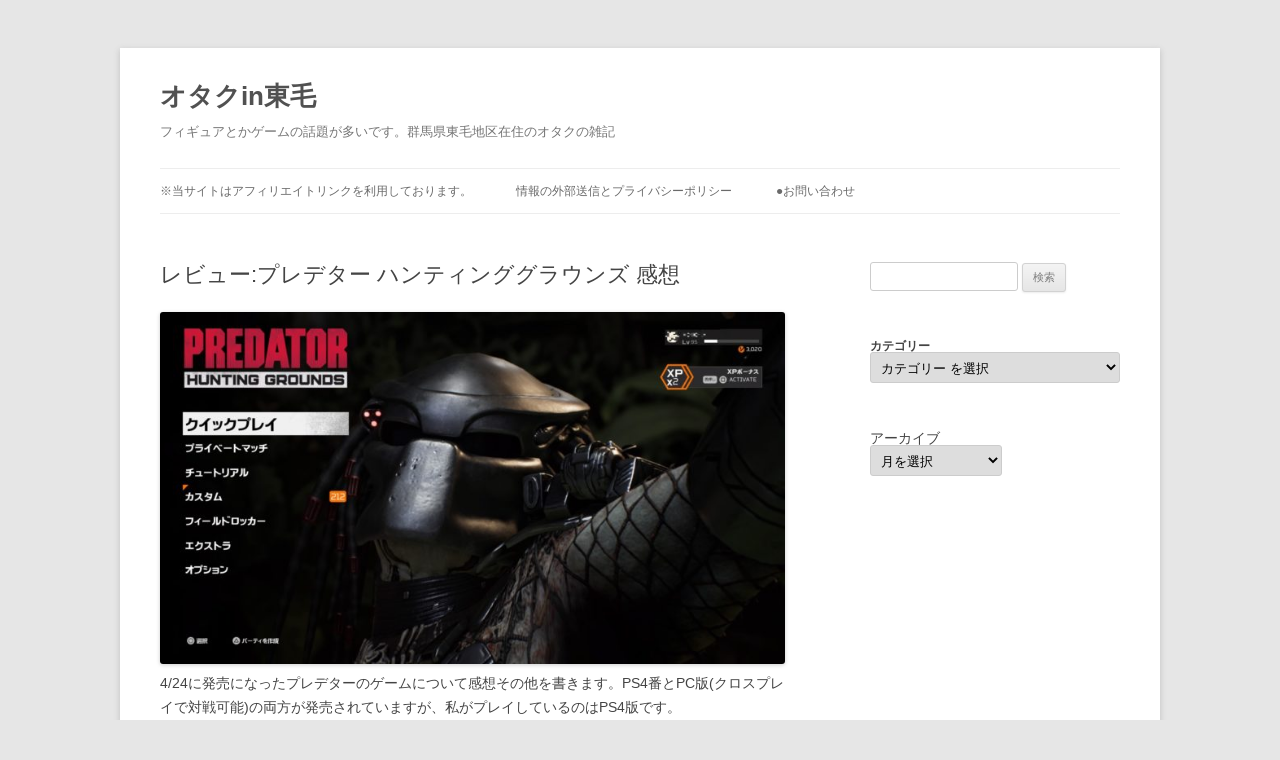

--- FILE ---
content_type: text/html; charset=UTF-8
request_url: https://otaku2shuume.jp/2020may05game/
body_size: 34171
content:

<!DOCTYPE html>
<!--[if IE 7]>
<html class="ie ie7" dir="ltr" lang="ja">
<![endif]-->
<!--[if IE 8]>
<html class="ie ie8" dir="ltr" lang="ja">
<![endif]-->
<!--[if !(IE 7) & !(IE 8)]><!-->
<html dir="ltr" lang="ja">
<!--<![endif]-->
<head>
<meta charset="UTF-8" />
<meta name="viewport" content="width=device-width, initial-scale=1.0" />
<title>レビュー:プレデター ハンティンググラウンズ 感想 | オタクin東毛</title>
<link rel="profile" href="https://gmpg.org/xfn/11" />
<link rel="pingback" href="https://otaku2shuume.jp/xmlrpc.php">
<!--[if lt IE 9]>
<script src="https://otaku2shuume.jp/wp-content/themes/twentytwelve/js/html5.js?ver=3.7.0" type="text/javascript"></script>
<![endif]-->

		<!-- All in One SEO 4.8.7 - aioseo.com -->
	<meta name="description" content="4/24に発売になったプレデターのゲームについて感想その他を書きます。PS4番とPC版(クロスプレイで対戦可能" />
	<meta name="robots" content="max-snippet:-1, max-image-preview:large, max-video-preview:-1" />
	<meta name="author" content="EAST-COW"/>
	<link rel="canonical" href="https://otaku2shuume.jp/2020may05game/" />
	<meta name="generator" content="All in One SEO (AIOSEO) 4.8.7" />
		<script type="application/ld+json" class="aioseo-schema">
			{"@context":"https:\/\/schema.org","@graph":[{"@type":"Article","@id":"https:\/\/otaku2shuume.jp\/2020may05game\/#article","name":"\u30ec\u30d3\u30e5\u30fc:\u30d7\u30ec\u30c7\u30bf\u30fc \u30cf\u30f3\u30c6\u30a3\u30f3\u30b0\u30b0\u30e9\u30a6\u30f3\u30ba \u611f\u60f3 | \u30aa\u30bf\u30afin\u6771\u6bdb","headline":"\u30ec\u30d3\u30e5\u30fc:\u30d7\u30ec\u30c7\u30bf\u30fc \u30cf\u30f3\u30c6\u30a3\u30f3\u30b0\u30b0\u30e9\u30a6\u30f3\u30ba \u611f\u60f3","author":{"@id":"https:\/\/otaku2shuume.jp\/author\/east-cow\/#author"},"publisher":{"@id":"https:\/\/otaku2shuume.jp\/#organization"},"image":{"@type":"ImageObject","url":"https:\/\/otaku2shuume.jp\/wp-content\/uploads\/2020\/05\/Predator_-Hunting-Grounds_20200504184618.jpg","@id":"https:\/\/otaku2shuume.jp\/2020may05game\/#articleImage","width":1920,"height":1080,"caption":"Predator: Hunting Grounds_20200504184618"},"datePublished":"2020-05-05T02:03:42+09:00","dateModified":"2023-06-12T20:08:24+09:00","inLanguage":"ja","mainEntityOfPage":{"@id":"https:\/\/otaku2shuume.jp\/2020may05game\/#webpage"},"isPartOf":{"@id":"https:\/\/otaku2shuume.jp\/2020may05game\/#webpage"},"articleSection":"\u30b2\u30fc\u30e0, \u30d7\u30ec\u30c7\u30bf\u30fc \u30cf\u30f3\u30c6\u30a3\u30f3\u30b0\u30b0\u30e9\u30a6\u30f3\u30ba"},{"@type":"BreadcrumbList","@id":"https:\/\/otaku2shuume.jp\/2020may05game\/#breadcrumblist","itemListElement":[{"@type":"ListItem","@id":"https:\/\/otaku2shuume.jp#listItem","position":1,"name":"\u30db\u30fc\u30e0","item":"https:\/\/otaku2shuume.jp","nextItem":{"@type":"ListItem","@id":"https:\/\/otaku2shuume.jp\/category\/%e3%82%b2%e3%83%bc%e3%83%a0\/#listItem","name":"\u30b2\u30fc\u30e0"}},{"@type":"ListItem","@id":"https:\/\/otaku2shuume.jp\/category\/%e3%82%b2%e3%83%bc%e3%83%a0\/#listItem","position":2,"name":"\u30b2\u30fc\u30e0","item":"https:\/\/otaku2shuume.jp\/category\/%e3%82%b2%e3%83%bc%e3%83%a0\/","nextItem":{"@type":"ListItem","@id":"https:\/\/otaku2shuume.jp\/category\/%e3%82%b2%e3%83%bc%e3%83%a0\/%e3%83%97%e3%83%ac%e3%83%87%e3%82%bf%e3%83%bc-%e3%83%8f%e3%83%b3%e3%83%86%e3%82%a3%e3%83%b3%e3%82%b0%e3%82%b0%e3%83%a9%e3%82%a6%e3%83%b3%e3%82%ba\/#listItem","name":"\u30d7\u30ec\u30c7\u30bf\u30fc \u30cf\u30f3\u30c6\u30a3\u30f3\u30b0\u30b0\u30e9\u30a6\u30f3\u30ba"},"previousItem":{"@type":"ListItem","@id":"https:\/\/otaku2shuume.jp#listItem","name":"\u30db\u30fc\u30e0"}},{"@type":"ListItem","@id":"https:\/\/otaku2shuume.jp\/category\/%e3%82%b2%e3%83%bc%e3%83%a0\/%e3%83%97%e3%83%ac%e3%83%87%e3%82%bf%e3%83%bc-%e3%83%8f%e3%83%b3%e3%83%86%e3%82%a3%e3%83%b3%e3%82%b0%e3%82%b0%e3%83%a9%e3%82%a6%e3%83%b3%e3%82%ba\/#listItem","position":3,"name":"\u30d7\u30ec\u30c7\u30bf\u30fc \u30cf\u30f3\u30c6\u30a3\u30f3\u30b0\u30b0\u30e9\u30a6\u30f3\u30ba","item":"https:\/\/otaku2shuume.jp\/category\/%e3%82%b2%e3%83%bc%e3%83%a0\/%e3%83%97%e3%83%ac%e3%83%87%e3%82%bf%e3%83%bc-%e3%83%8f%e3%83%b3%e3%83%86%e3%82%a3%e3%83%b3%e3%82%b0%e3%82%b0%e3%83%a9%e3%82%a6%e3%83%b3%e3%82%ba\/","nextItem":{"@type":"ListItem","@id":"https:\/\/otaku2shuume.jp\/2020may05game\/#listItem","name":"\u30ec\u30d3\u30e5\u30fc:\u30d7\u30ec\u30c7\u30bf\u30fc \u30cf\u30f3\u30c6\u30a3\u30f3\u30b0\u30b0\u30e9\u30a6\u30f3\u30ba \u611f\u60f3"},"previousItem":{"@type":"ListItem","@id":"https:\/\/otaku2shuume.jp\/category\/%e3%82%b2%e3%83%bc%e3%83%a0\/#listItem","name":"\u30b2\u30fc\u30e0"}},{"@type":"ListItem","@id":"https:\/\/otaku2shuume.jp\/2020may05game\/#listItem","position":4,"name":"\u30ec\u30d3\u30e5\u30fc:\u30d7\u30ec\u30c7\u30bf\u30fc \u30cf\u30f3\u30c6\u30a3\u30f3\u30b0\u30b0\u30e9\u30a6\u30f3\u30ba \u611f\u60f3","previousItem":{"@type":"ListItem","@id":"https:\/\/otaku2shuume.jp\/category\/%e3%82%b2%e3%83%bc%e3%83%a0\/%e3%83%97%e3%83%ac%e3%83%87%e3%82%bf%e3%83%bc-%e3%83%8f%e3%83%b3%e3%83%86%e3%82%a3%e3%83%b3%e3%82%b0%e3%82%b0%e3%83%a9%e3%82%a6%e3%83%b3%e3%82%ba\/#listItem","name":"\u30d7\u30ec\u30c7\u30bf\u30fc \u30cf\u30f3\u30c6\u30a3\u30f3\u30b0\u30b0\u30e9\u30a6\u30f3\u30ba"}}]},{"@type":"Organization","@id":"https:\/\/otaku2shuume.jp\/#organization","name":"\u30aa\u30bf\u30afin\u6771\u6bdb","description":"\u30d5\u30a3\u30ae\u30e5\u30a2\u3068\u304b\u30b2\u30fc\u30e0\u306e\u8a71\u984c\u304c\u591a\u3044\u3067\u3059\u3002\u7fa4\u99ac\u770c\u6771\u6bdb\u5730\u533a\u5728\u4f4f\u306e\u30aa\u30bf\u30af\u306e\u96d1\u8a18","url":"https:\/\/otaku2shuume.jp\/"},{"@type":"Person","@id":"https:\/\/otaku2shuume.jp\/author\/east-cow\/#author","url":"https:\/\/otaku2shuume.jp\/author\/east-cow\/","name":"EAST-COW"},{"@type":"WebPage","@id":"https:\/\/otaku2shuume.jp\/2020may05game\/#webpage","url":"https:\/\/otaku2shuume.jp\/2020may05game\/","name":"\u30ec\u30d3\u30e5\u30fc:\u30d7\u30ec\u30c7\u30bf\u30fc \u30cf\u30f3\u30c6\u30a3\u30f3\u30b0\u30b0\u30e9\u30a6\u30f3\u30ba \u611f\u60f3 | \u30aa\u30bf\u30afin\u6771\u6bdb","description":"4\/24\u306b\u767a\u58f2\u306b\u306a\u3063\u305f\u30d7\u30ec\u30c7\u30bf\u30fc\u306e\u30b2\u30fc\u30e0\u306b\u3064\u3044\u3066\u611f\u60f3\u305d\u306e\u4ed6\u3092\u66f8\u304d\u307e\u3059\u3002PS4\u756a\u3068PC\u7248(\u30af\u30ed\u30b9\u30d7\u30ec\u30a4\u3067\u5bfe\u6226\u53ef\u80fd","inLanguage":"ja","isPartOf":{"@id":"https:\/\/otaku2shuume.jp\/#website"},"breadcrumb":{"@id":"https:\/\/otaku2shuume.jp\/2020may05game\/#breadcrumblist"},"author":{"@id":"https:\/\/otaku2shuume.jp\/author\/east-cow\/#author"},"creator":{"@id":"https:\/\/otaku2shuume.jp\/author\/east-cow\/#author"},"datePublished":"2020-05-05T02:03:42+09:00","dateModified":"2023-06-12T20:08:24+09:00"},{"@type":"WebSite","@id":"https:\/\/otaku2shuume.jp\/#website","url":"https:\/\/otaku2shuume.jp\/","name":"\u30aa\u30bf\u30afin\u6771\u6bdb","description":"\u30d5\u30a3\u30ae\u30e5\u30a2\u3068\u304b\u30b2\u30fc\u30e0\u306e\u8a71\u984c\u304c\u591a\u3044\u3067\u3059\u3002\u7fa4\u99ac\u770c\u6771\u6bdb\u5730\u533a\u5728\u4f4f\u306e\u30aa\u30bf\u30af\u306e\u96d1\u8a18","inLanguage":"ja","publisher":{"@id":"https:\/\/otaku2shuume.jp\/#organization"}}]}
		</script>
		<!-- All in One SEO -->

<link rel="alternate" type="application/rss+xml" title="オタクin東毛 &raquo; フィード" href="https://otaku2shuume.jp/feed/" />
<link rel="alternate" type="application/rss+xml" title="オタクin東毛 &raquo; コメントフィード" href="https://otaku2shuume.jp/comments/feed/" />
<link rel="alternate" type="application/rss+xml" title="オタクin東毛 &raquo; レビュー:プレデター ハンティンググラウンズ 感想 のコメントのフィード" href="https://otaku2shuume.jp/2020may05game/feed/" />
<link rel="alternate" title="oEmbed (JSON)" type="application/json+oembed" href="https://otaku2shuume.jp/wp-json/oembed/1.0/embed?url=https%3A%2F%2Fotaku2shuume.jp%2F2020may05game%2F" />
<link rel="alternate" title="oEmbed (XML)" type="text/xml+oembed" href="https://otaku2shuume.jp/wp-json/oembed/1.0/embed?url=https%3A%2F%2Fotaku2shuume.jp%2F2020may05game%2F&#038;format=xml" />
<style id='wp-img-auto-sizes-contain-inline-css' type='text/css'>
img:is([sizes=auto i],[sizes^="auto," i]){contain-intrinsic-size:3000px 1500px}
/*# sourceURL=wp-img-auto-sizes-contain-inline-css */
</style>
<style id='wp-emoji-styles-inline-css' type='text/css'>

	img.wp-smiley, img.emoji {
		display: inline !important;
		border: none !important;
		box-shadow: none !important;
		height: 1em !important;
		width: 1em !important;
		margin: 0 0.07em !important;
		vertical-align: -0.1em !important;
		background: none !important;
		padding: 0 !important;
	}
/*# sourceURL=wp-emoji-styles-inline-css */
</style>
<style id='wp-block-library-inline-css' type='text/css'>
:root{--wp-block-synced-color:#7a00df;--wp-block-synced-color--rgb:122,0,223;--wp-bound-block-color:var(--wp-block-synced-color);--wp-editor-canvas-background:#ddd;--wp-admin-theme-color:#007cba;--wp-admin-theme-color--rgb:0,124,186;--wp-admin-theme-color-darker-10:#006ba1;--wp-admin-theme-color-darker-10--rgb:0,107,160.5;--wp-admin-theme-color-darker-20:#005a87;--wp-admin-theme-color-darker-20--rgb:0,90,135;--wp-admin-border-width-focus:2px}@media (min-resolution:192dpi){:root{--wp-admin-border-width-focus:1.5px}}.wp-element-button{cursor:pointer}:root .has-very-light-gray-background-color{background-color:#eee}:root .has-very-dark-gray-background-color{background-color:#313131}:root .has-very-light-gray-color{color:#eee}:root .has-very-dark-gray-color{color:#313131}:root .has-vivid-green-cyan-to-vivid-cyan-blue-gradient-background{background:linear-gradient(135deg,#00d084,#0693e3)}:root .has-purple-crush-gradient-background{background:linear-gradient(135deg,#34e2e4,#4721fb 50%,#ab1dfe)}:root .has-hazy-dawn-gradient-background{background:linear-gradient(135deg,#faaca8,#dad0ec)}:root .has-subdued-olive-gradient-background{background:linear-gradient(135deg,#fafae1,#67a671)}:root .has-atomic-cream-gradient-background{background:linear-gradient(135deg,#fdd79a,#004a59)}:root .has-nightshade-gradient-background{background:linear-gradient(135deg,#330968,#31cdcf)}:root .has-midnight-gradient-background{background:linear-gradient(135deg,#020381,#2874fc)}:root{--wp--preset--font-size--normal:16px;--wp--preset--font-size--huge:42px}.has-regular-font-size{font-size:1em}.has-larger-font-size{font-size:2.625em}.has-normal-font-size{font-size:var(--wp--preset--font-size--normal)}.has-huge-font-size{font-size:var(--wp--preset--font-size--huge)}.has-text-align-center{text-align:center}.has-text-align-left{text-align:left}.has-text-align-right{text-align:right}.has-fit-text{white-space:nowrap!important}#end-resizable-editor-section{display:none}.aligncenter{clear:both}.items-justified-left{justify-content:flex-start}.items-justified-center{justify-content:center}.items-justified-right{justify-content:flex-end}.items-justified-space-between{justify-content:space-between}.screen-reader-text{border:0;clip-path:inset(50%);height:1px;margin:-1px;overflow:hidden;padding:0;position:absolute;width:1px;word-wrap:normal!important}.screen-reader-text:focus{background-color:#ddd;clip-path:none;color:#444;display:block;font-size:1em;height:auto;left:5px;line-height:normal;padding:15px 23px 14px;text-decoration:none;top:5px;width:auto;z-index:100000}html :where(.has-border-color){border-style:solid}html :where([style*=border-top-color]){border-top-style:solid}html :where([style*=border-right-color]){border-right-style:solid}html :where([style*=border-bottom-color]){border-bottom-style:solid}html :where([style*=border-left-color]){border-left-style:solid}html :where([style*=border-width]){border-style:solid}html :where([style*=border-top-width]){border-top-style:solid}html :where([style*=border-right-width]){border-right-style:solid}html :where([style*=border-bottom-width]){border-bottom-style:solid}html :where([style*=border-left-width]){border-left-style:solid}html :where(img[class*=wp-image-]){height:auto;max-width:100%}:where(figure){margin:0 0 1em}html :where(.is-position-sticky){--wp-admin--admin-bar--position-offset:var(--wp-admin--admin-bar--height,0px)}@media screen and (max-width:600px){html :where(.is-position-sticky){--wp-admin--admin-bar--position-offset:0px}}

/*# sourceURL=wp-block-library-inline-css */
</style><style id='wp-block-archives-inline-css' type='text/css'>
.wp-block-archives{box-sizing:border-box}.wp-block-archives-dropdown label{display:block}
/*# sourceURL=https://otaku2shuume.jp/wp-includes/blocks/archives/style.min.css */
</style>
<style id='wp-block-categories-inline-css' type='text/css'>
.wp-block-categories{box-sizing:border-box}.wp-block-categories.alignleft{margin-right:2em}.wp-block-categories.alignright{margin-left:2em}.wp-block-categories.wp-block-categories-dropdown.aligncenter{text-align:center}.wp-block-categories .wp-block-categories__label{display:block;width:100%}
/*# sourceURL=https://otaku2shuume.jp/wp-includes/blocks/categories/style.min.css */
</style>
<style id='global-styles-inline-css' type='text/css'>
:root{--wp--preset--aspect-ratio--square: 1;--wp--preset--aspect-ratio--4-3: 4/3;--wp--preset--aspect-ratio--3-4: 3/4;--wp--preset--aspect-ratio--3-2: 3/2;--wp--preset--aspect-ratio--2-3: 2/3;--wp--preset--aspect-ratio--16-9: 16/9;--wp--preset--aspect-ratio--9-16: 9/16;--wp--preset--color--black: #000000;--wp--preset--color--cyan-bluish-gray: #abb8c3;--wp--preset--color--white: #fff;--wp--preset--color--pale-pink: #f78da7;--wp--preset--color--vivid-red: #cf2e2e;--wp--preset--color--luminous-vivid-orange: #ff6900;--wp--preset--color--luminous-vivid-amber: #fcb900;--wp--preset--color--light-green-cyan: #7bdcb5;--wp--preset--color--vivid-green-cyan: #00d084;--wp--preset--color--pale-cyan-blue: #8ed1fc;--wp--preset--color--vivid-cyan-blue: #0693e3;--wp--preset--color--vivid-purple: #9b51e0;--wp--preset--color--blue: #21759b;--wp--preset--color--dark-gray: #444;--wp--preset--color--medium-gray: #9f9f9f;--wp--preset--color--light-gray: #e6e6e6;--wp--preset--gradient--vivid-cyan-blue-to-vivid-purple: linear-gradient(135deg,rgb(6,147,227) 0%,rgb(155,81,224) 100%);--wp--preset--gradient--light-green-cyan-to-vivid-green-cyan: linear-gradient(135deg,rgb(122,220,180) 0%,rgb(0,208,130) 100%);--wp--preset--gradient--luminous-vivid-amber-to-luminous-vivid-orange: linear-gradient(135deg,rgb(252,185,0) 0%,rgb(255,105,0) 100%);--wp--preset--gradient--luminous-vivid-orange-to-vivid-red: linear-gradient(135deg,rgb(255,105,0) 0%,rgb(207,46,46) 100%);--wp--preset--gradient--very-light-gray-to-cyan-bluish-gray: linear-gradient(135deg,rgb(238,238,238) 0%,rgb(169,184,195) 100%);--wp--preset--gradient--cool-to-warm-spectrum: linear-gradient(135deg,rgb(74,234,220) 0%,rgb(151,120,209) 20%,rgb(207,42,186) 40%,rgb(238,44,130) 60%,rgb(251,105,98) 80%,rgb(254,248,76) 100%);--wp--preset--gradient--blush-light-purple: linear-gradient(135deg,rgb(255,206,236) 0%,rgb(152,150,240) 100%);--wp--preset--gradient--blush-bordeaux: linear-gradient(135deg,rgb(254,205,165) 0%,rgb(254,45,45) 50%,rgb(107,0,62) 100%);--wp--preset--gradient--luminous-dusk: linear-gradient(135deg,rgb(255,203,112) 0%,rgb(199,81,192) 50%,rgb(65,88,208) 100%);--wp--preset--gradient--pale-ocean: linear-gradient(135deg,rgb(255,245,203) 0%,rgb(182,227,212) 50%,rgb(51,167,181) 100%);--wp--preset--gradient--electric-grass: linear-gradient(135deg,rgb(202,248,128) 0%,rgb(113,206,126) 100%);--wp--preset--gradient--midnight: linear-gradient(135deg,rgb(2,3,129) 0%,rgb(40,116,252) 100%);--wp--preset--font-size--small: 13px;--wp--preset--font-size--medium: 20px;--wp--preset--font-size--large: 36px;--wp--preset--font-size--x-large: 42px;--wp--preset--spacing--20: 0.44rem;--wp--preset--spacing--30: 0.67rem;--wp--preset--spacing--40: 1rem;--wp--preset--spacing--50: 1.5rem;--wp--preset--spacing--60: 2.25rem;--wp--preset--spacing--70: 3.38rem;--wp--preset--spacing--80: 5.06rem;--wp--preset--shadow--natural: 6px 6px 9px rgba(0, 0, 0, 0.2);--wp--preset--shadow--deep: 12px 12px 50px rgba(0, 0, 0, 0.4);--wp--preset--shadow--sharp: 6px 6px 0px rgba(0, 0, 0, 0.2);--wp--preset--shadow--outlined: 6px 6px 0px -3px rgb(255, 255, 255), 6px 6px rgb(0, 0, 0);--wp--preset--shadow--crisp: 6px 6px 0px rgb(0, 0, 0);}:where(.is-layout-flex){gap: 0.5em;}:where(.is-layout-grid){gap: 0.5em;}body .is-layout-flex{display: flex;}.is-layout-flex{flex-wrap: wrap;align-items: center;}.is-layout-flex > :is(*, div){margin: 0;}body .is-layout-grid{display: grid;}.is-layout-grid > :is(*, div){margin: 0;}:where(.wp-block-columns.is-layout-flex){gap: 2em;}:where(.wp-block-columns.is-layout-grid){gap: 2em;}:where(.wp-block-post-template.is-layout-flex){gap: 1.25em;}:where(.wp-block-post-template.is-layout-grid){gap: 1.25em;}.has-black-color{color: var(--wp--preset--color--black) !important;}.has-cyan-bluish-gray-color{color: var(--wp--preset--color--cyan-bluish-gray) !important;}.has-white-color{color: var(--wp--preset--color--white) !important;}.has-pale-pink-color{color: var(--wp--preset--color--pale-pink) !important;}.has-vivid-red-color{color: var(--wp--preset--color--vivid-red) !important;}.has-luminous-vivid-orange-color{color: var(--wp--preset--color--luminous-vivid-orange) !important;}.has-luminous-vivid-amber-color{color: var(--wp--preset--color--luminous-vivid-amber) !important;}.has-light-green-cyan-color{color: var(--wp--preset--color--light-green-cyan) !important;}.has-vivid-green-cyan-color{color: var(--wp--preset--color--vivid-green-cyan) !important;}.has-pale-cyan-blue-color{color: var(--wp--preset--color--pale-cyan-blue) !important;}.has-vivid-cyan-blue-color{color: var(--wp--preset--color--vivid-cyan-blue) !important;}.has-vivid-purple-color{color: var(--wp--preset--color--vivid-purple) !important;}.has-black-background-color{background-color: var(--wp--preset--color--black) !important;}.has-cyan-bluish-gray-background-color{background-color: var(--wp--preset--color--cyan-bluish-gray) !important;}.has-white-background-color{background-color: var(--wp--preset--color--white) !important;}.has-pale-pink-background-color{background-color: var(--wp--preset--color--pale-pink) !important;}.has-vivid-red-background-color{background-color: var(--wp--preset--color--vivid-red) !important;}.has-luminous-vivid-orange-background-color{background-color: var(--wp--preset--color--luminous-vivid-orange) !important;}.has-luminous-vivid-amber-background-color{background-color: var(--wp--preset--color--luminous-vivid-amber) !important;}.has-light-green-cyan-background-color{background-color: var(--wp--preset--color--light-green-cyan) !important;}.has-vivid-green-cyan-background-color{background-color: var(--wp--preset--color--vivid-green-cyan) !important;}.has-pale-cyan-blue-background-color{background-color: var(--wp--preset--color--pale-cyan-blue) !important;}.has-vivid-cyan-blue-background-color{background-color: var(--wp--preset--color--vivid-cyan-blue) !important;}.has-vivid-purple-background-color{background-color: var(--wp--preset--color--vivid-purple) !important;}.has-black-border-color{border-color: var(--wp--preset--color--black) !important;}.has-cyan-bluish-gray-border-color{border-color: var(--wp--preset--color--cyan-bluish-gray) !important;}.has-white-border-color{border-color: var(--wp--preset--color--white) !important;}.has-pale-pink-border-color{border-color: var(--wp--preset--color--pale-pink) !important;}.has-vivid-red-border-color{border-color: var(--wp--preset--color--vivid-red) !important;}.has-luminous-vivid-orange-border-color{border-color: var(--wp--preset--color--luminous-vivid-orange) !important;}.has-luminous-vivid-amber-border-color{border-color: var(--wp--preset--color--luminous-vivid-amber) !important;}.has-light-green-cyan-border-color{border-color: var(--wp--preset--color--light-green-cyan) !important;}.has-vivid-green-cyan-border-color{border-color: var(--wp--preset--color--vivid-green-cyan) !important;}.has-pale-cyan-blue-border-color{border-color: var(--wp--preset--color--pale-cyan-blue) !important;}.has-vivid-cyan-blue-border-color{border-color: var(--wp--preset--color--vivid-cyan-blue) !important;}.has-vivid-purple-border-color{border-color: var(--wp--preset--color--vivid-purple) !important;}.has-vivid-cyan-blue-to-vivid-purple-gradient-background{background: var(--wp--preset--gradient--vivid-cyan-blue-to-vivid-purple) !important;}.has-light-green-cyan-to-vivid-green-cyan-gradient-background{background: var(--wp--preset--gradient--light-green-cyan-to-vivid-green-cyan) !important;}.has-luminous-vivid-amber-to-luminous-vivid-orange-gradient-background{background: var(--wp--preset--gradient--luminous-vivid-amber-to-luminous-vivid-orange) !important;}.has-luminous-vivid-orange-to-vivid-red-gradient-background{background: var(--wp--preset--gradient--luminous-vivid-orange-to-vivid-red) !important;}.has-very-light-gray-to-cyan-bluish-gray-gradient-background{background: var(--wp--preset--gradient--very-light-gray-to-cyan-bluish-gray) !important;}.has-cool-to-warm-spectrum-gradient-background{background: var(--wp--preset--gradient--cool-to-warm-spectrum) !important;}.has-blush-light-purple-gradient-background{background: var(--wp--preset--gradient--blush-light-purple) !important;}.has-blush-bordeaux-gradient-background{background: var(--wp--preset--gradient--blush-bordeaux) !important;}.has-luminous-dusk-gradient-background{background: var(--wp--preset--gradient--luminous-dusk) !important;}.has-pale-ocean-gradient-background{background: var(--wp--preset--gradient--pale-ocean) !important;}.has-electric-grass-gradient-background{background: var(--wp--preset--gradient--electric-grass) !important;}.has-midnight-gradient-background{background: var(--wp--preset--gradient--midnight) !important;}.has-small-font-size{font-size: var(--wp--preset--font-size--small) !important;}.has-medium-font-size{font-size: var(--wp--preset--font-size--medium) !important;}.has-large-font-size{font-size: var(--wp--preset--font-size--large) !important;}.has-x-large-font-size{font-size: var(--wp--preset--font-size--x-large) !important;}
/*# sourceURL=global-styles-inline-css */
</style>

<style id='classic-theme-styles-inline-css' type='text/css'>
/*! This file is auto-generated */
.wp-block-button__link{color:#fff;background-color:#32373c;border-radius:9999px;box-shadow:none;text-decoration:none;padding:calc(.667em + 2px) calc(1.333em + 2px);font-size:1.125em}.wp-block-file__button{background:#32373c;color:#fff;text-decoration:none}
/*# sourceURL=/wp-includes/css/classic-themes.min.css */
</style>
<link rel='stylesheet' id='parent-style-css' href='https://otaku2shuume.jp/wp-content/themes/twentytwelve/style.css?ver=6.9' type='text/css' media='all' />
<link rel='stylesheet' id='child-style-css' href='https://otaku2shuume.jp/wp-content/themes/twentytwelve-child/style.css?ver=6.9' type='text/css' media='all' />
<link rel='stylesheet' id='twentytwelve-style-css' href='https://otaku2shuume.jp/wp-content/themes/twentytwelve-child/style.css?ver=20250715' type='text/css' media='all' />
<link rel='stylesheet' id='twentytwelve-block-style-css' href='https://otaku2shuume.jp/wp-content/themes/twentytwelve/css/blocks.css?ver=20240812' type='text/css' media='all' />
<script type="text/javascript" src="https://otaku2shuume.jp/wp-includes/js/jquery/jquery.min.js?ver=3.7.1" id="jquery-core-js"></script>
<script type="text/javascript" src="https://otaku2shuume.jp/wp-includes/js/jquery/jquery-migrate.min.js?ver=3.4.1" id="jquery-migrate-js"></script>
<script type="text/javascript" src="https://otaku2shuume.jp/wp-content/themes/twentytwelve/js/navigation.js?ver=20250303" id="twentytwelve-navigation-js" defer="defer" data-wp-strategy="defer"></script>
<link rel="https://api.w.org/" href="https://otaku2shuume.jp/wp-json/" /><link rel="alternate" title="JSON" type="application/json" href="https://otaku2shuume.jp/wp-json/wp/v2/posts/17733" /><link rel="EditURI" type="application/rsd+xml" title="RSD" href="https://otaku2shuume.jp/xmlrpc.php?rsd" />
<meta name="generator" content="WordPress 6.9" />
<link rel='shortlink' href='https://otaku2shuume.jp/?p=17733' />
		<style type="text/css" id="wp-custom-css">
			
h3 {
  padding: 0.4em 0.5em;/*文字の上下 左右の余白*/
  color: #494949;/*文字色*/
  background: #f4f4f4;/*背景色*/
  border-left: solid 5px #7db4e6;/*左線*/
  border-bottom: solid 3px #d7d7d7;/*下線*/
text-shadow: #fff 2px 0, #fff -2px 0, #fff 0 -2px, #fff 0 2px, #fff 2px 2px, #fff -2px 2px, #fff 2px -2px, #fff -2px -2px, #fff 1px 2px, #fff -1px 2px, #fff 1px -2px, #fff -1px -2px, #fff 2px 1px, #fff -2px 1px, #fff 2px -1px, #fff -2px -1px, rgba(0, 0, 0, .5) 3px 3px 3px;
}


h4 {
  padding: 0.25em 0.5em;/*上下 左右の余白*/
  color: #494949;/*文字色*/
  background: transparent;/*背景透明に*/
  border-left: solid 5px #7db4e6;/*左線*/
	border-bottom: solid 3px #d7d7d7;/*下線*/
}

h5 {
  padding: 0.5em 0.5em;/*上下 左右の余白*/
  color: #494949;/*文字色*/
  background: transparent;/*背景透明に*/
 
	border-bottom: solid 2px #d7d7d7;/*下線*/
}

#mokuji {
         
          border: 3px solid #d0d0d0;
	  font-weight: bold;
          padding:5px;
          background-color: #e3e3e3;
}

#atent {
         
          border: 3px solid #d0d0d0;
          padding:5px;
          background-color: #e3e3e3;
	font-size: smaller;
}


#ami {
color: #ffffff;
text-shadow    : 
       2px  2px 3px #ff7f00,
      -2px  2px 3px #ff7f00,
       2px -2px 3px #ff7f00,
      -2px -2px 3px #ff7f00,
       2px  0px 3px #ff7f00,
       0px  2px 3px #ff7f00,
      -2px  0px 3px #ff7f00,
       0px -2px 3px #ff7f00; 

}

#ama {
color: #000000;
	text-shadow    : 
       2px  2px 3px #ff7f00; 

}

#yho {
color: #ff0000;

}

#rak {
color: #ffffff;
text-shadow    : 
       2px  2px 3px #ff0000,
      -2px  2px 3px #ff0000,
       2px -2px 3px #ff0000,
      -2px -2px 3px #ff0000,
       2px  0px 3px #ff0000,
       0px  2px 3px #ff0000,
      -2px  0px 3px #ff0000,
       0px -2px 3px #ff0000; 
}

#hob{
color: #000000;
	}
	
#sur {
color: #0000ff;
}
	
	
.my-parts {
	display: inline-block;
	text-decoration: none;
	max-width: 100%;
	box-shadow: 0 0 3px 1px rgba(0,0,0,.1);
}
.my-parts::after {
	display: block;
	clear: both;
	content: '';
}
.my-parts .my-parts-img {
	text-align: center;
	width: 100px;
	padding: .4em;
	box-sizing: border-box;
	float: left;
}
.my-parts .my-parts-img img {
	max-width: 100%;
	height: auto;
	vertical-align: bottom;
	margin: 0;
}
.my-parts .my-parts-body {
	width: 60%;
	width: calc(100% - 100px);
	padding: .4em;
	box-sizing: border-box;
	text-align: left;
	float: left;
}
.my-parts .my-parts-body time {
	color: #666;
	font-size: .875em;
	display: block;
	text-align: right;
}
.my-parts .my-parts-title {
	font-size: 1.2em;
	color: #333;
	margin: .4em 0;
}
.my-parts .my-parts-body p {
	font-size: .95em;
	color: #666;
	margin: 0;
}


/* 商品詳細 */
.info {
	display: inline-block;
	width: 200%;
	max-width: 100%;
	border: 2px solid #2196F3;
	border-radius: 0px;
	padding: .0em;
	margin-top: 1.5em;
	position: relative;
	text-align: left;
}
.info .info-title {
	padding: .2em .4em;
	font-size: 1.1em;
	font-weight: bold;
	position: absolute;
	bottom: 100%;
	left: -2px;
	background: #2196F3;
	color: #fff;
	border-radius: 4px 4px 0 0;
}
.info > :last-child {
	margin-bottom: 0;
}
/*ショップ一覧テーブル(試し)*/
.shops {
  border-collapse: collapse;
  border: 1px solid rgba(0,0,0,.1);
  table-layout: fixed;
  width: 100%;
}
.shops th, .shops td {
  border: 1px solid rgba(0,0,0,.1);
  padding: .6em;
  text-align: center;
	vertical-align:middle;
  background: #fff;
}
.shops th {
  background: #3F51B5;
  color: #fff;
  font-weight: bold;
  vertical-align: middle;
  width: 100px;
}
	
}
.shops th:first-child {
  width: 120px;
}

/*商品詳細テーブル(試し)*/
.about {
  border-collapse: collapse;
  border: 1px solid rgba(0,0,0,.1);
  table-layout: fixed;
  width: 100%;
}
.about th, .about td {
  border: 1px solid rgba(0,0,0,.1);
  padding: .6em;
  text-align: center;
	vertical-align:middle;
  background: #fff;
	font-weight:bold;
}
.about th {
 background: #2196F3;
  color: #fff;
  vertical-align: middle;
  width: 100px;
}

.about th {
  color: #000;
}



/*押しボタン(試し)*/
.btn--orange,
a.btn--orange {
  color: #fff;
  background-color: #eb6100;
	font-size: large;
}
.btn--orange:hover,
a.btn--orange:hover {
  color: #fff;
  background: #f56500;
}

a.btn--radius {
   border-radius: 100vh;
}

/*コメント欄注意書き非表示*/
.comment-notes {
    display: none;
}

/*幅600以下でもメニューをボタンにさせない*/
	.main-navigation ul.nav-menu,
	.main-navigation div.nav-menu > ul {
		border-bottom: 1px solid #ededed;
		border-top: 1px solid #ededed;
		display: inline-block !important;
		text-align: left;
		width: 100%;
	}
	.main-navigation ul {
		margin: 0;
		text-indent: 0;
	}
	.main-navigation li a,
	.main-navigation li {
		display: inline-block;
		text-decoration: none;
	}
	.main-navigation li a {
		border-bottom: 0;
		color: #6a6a6a;
		line-height: 3.692307692;
		text-transform: uppercase;
		white-space: nowrap;
	}
	.main-navigation li a:hover,
	.main-navigation li a:focus {
		color: #000;
	}
	.main-navigation li {
		margin: 0 40px 0 0;
		margin: 0 2.857142857rem 0 0;
		position: relative;
	}
	.main-navigation li ul {
		margin: 0;
		padding: 0;
		position: absolute;
		top: 100%;
		z-index: 1;
		height: 1px;
		width: 1px;
		overflow: hidden;
		clip: rect(1px, 1px, 1px, 1px);
	}
	.main-navigation li ul ul {
		top: 0;
		left: 100%;
	}
	.main-navigation ul li:hover > ul,
	.main-navigation ul li:focus > ul,
	.main-navigation .focus > ul {
		border-left: 0;
		clip: inherit;
		overflow: inherit;
		height: inherit;
		width: inherit;
	}
	.main-navigation li ul li a {
		background: #efefef;
		border-bottom: 1px solid #ededed;
		display: block;
		font-size: 11px;
		font-size: 0.785714286rem;
		line-height: 2.181818182;
		padding: 8px 10px;
		padding: 0.571428571rem 0.714285714rem;
		width: 180px;
		width: 12.85714286rem;
		white-space: normal;
	}
	.main-navigation li ul li a:hover,
	.main-navigation li ul li a:focus {
		background: #e3e3e3;
		color: #444;
	}
	.main-navigation .current-menu-item > a,
	.main-navigation .current-menu-ancestor > a,
	.main-navigation .current_page_item > a,
	.main-navigation .current_page_ancestor > a {
		color: #636363;
		font-weight: bold;
	}
	.menu-toggle {
		display: none;
	}
	.entry-header .entry-title {
		font-size: 22px;
		font-size: 1.571428571rem;
	}

		</style>
		</head>

<body class="wp-singular post-template-default single single-post postid-17733 single-format-standard wp-embed-responsive wp-theme-twentytwelve wp-child-theme-twentytwelve-child single-author">
<div id="page" class="hfeed site">
	<a class="screen-reader-text skip-link" href="#content">コンテンツへスキップ</a>
	<header id="masthead" class="site-header">
		<hgroup>
					<h1 class="site-title"><a href="https://otaku2shuume.jp/" rel="home" >オタクin東毛</a></h1>
			<h2 class="site-description">フィギュアとかゲームの話題が多いです。群馬県東毛地区在住のオタクの雑記</h2>
		</hgroup>

		<nav id="site-navigation" class="main-navigation">
			<button class="menu-toggle">メニュー</button>
			<div class="menu-%e3%83%a1%e3%83%8b%e3%83%a5%e3%83%bc-container"><ul id="menu-%e3%83%a1%e3%83%8b%e3%83%a5%e3%83%bc" class="nav-menu"><li id="menu-item-24494" class="menu-item menu-item-type-custom menu-item-object-custom menu-item-24494"><a>※当サイトはアフィリエイトリンクを利用しております。</a></li>
<li id="menu-item-23413" class="menu-item menu-item-type-post_type menu-item-object-page menu-item-23413"><a href="https://otaku2shuume.jp/%e6%83%85%e5%a0%b1%e3%81%ae%e5%a4%96%e9%83%a8%e9%80%81%e4%bf%a1%e3%81%a8%e3%83%97%e3%83%a9%e3%82%a4%e3%83%90%e3%82%b7%e3%83%bc%e3%83%9d%e3%83%aa%e3%82%b7%e3%83%bc/">情報の外部送信とプライバシーポリシー</a></li>
<li id="menu-item-23414" class="menu-item menu-item-type-post_type menu-item-object-page menu-item-23414"><a href="https://otaku2shuume.jp/%e3%81%8a%e5%95%8f%e3%81%84%e5%90%88%e3%82%8f%e3%81%9b/">●お問い合わせ</a></li>
</ul></div>		</nav><!-- #site-navigation -->

			</header><!-- #masthead -->

	<div id="main" class="wrapper">

	<div id="primary" class="site-content">
		<div id="content" role="main">

			
				
	<article id="post-17733" class="post-17733 post type-post status-publish format-standard hentry category-2 category-421">
				<header class="entry-header">
			
						<h1 class="entry-title">レビュー:プレデター ハンティンググラウンズ 感想</h1>
						
		</header><!-- .entry-header -->

				<div class="entry-content">
			<p><a href="https://otaku2shuume.jp/wp-content/uploads/2020/05/Predator_-Hunting-Grounds_20200504184618.jpg"><img fetchpriority="high" decoding="async" class="size-large wp-image-17765" src="https://otaku2shuume.jp/wp-content/uploads/2020/05/Predator_-Hunting-Grounds_20200504184618-1024x576.jpg" alt="" width="625" height="352" srcset="https://otaku2shuume.jp/wp-content/uploads/2020/05/Predator_-Hunting-Grounds_20200504184618-1024x576.jpg 1024w, https://otaku2shuume.jp/wp-content/uploads/2020/05/Predator_-Hunting-Grounds_20200504184618-300x169.jpg 300w, https://otaku2shuume.jp/wp-content/uploads/2020/05/Predator_-Hunting-Grounds_20200504184618-768x432.jpg 768w, https://otaku2shuume.jp/wp-content/uploads/2020/05/Predator_-Hunting-Grounds_20200504184618-1536x864.jpg 1536w, https://otaku2shuume.jp/wp-content/uploads/2020/05/Predator_-Hunting-Grounds_20200504184618-624x351.jpg 624w, https://otaku2shuume.jp/wp-content/uploads/2020/05/Predator_-Hunting-Grounds_20200504184618.jpg 1920w" sizes="(max-width: 625px) 100vw, 625px" /></a><br />
4/24に発売になったプレデターのゲームについて感想その他を書きます。PS4番とPC版(クロスプレイで対戦可能)の両方が発売されていますが、私がプレイしているのはPS4版です。<br />
記事中のスクリーンショットはプレイヤー名の部分をモザイクにしています。</p>
<p>なおこのゲームはZ指定のゲームとなっており、18歳未満の人は購入不可となっています。<br />
Z指定となっている理由であろう残虐な表現のある部分について本ブログではスクリーンショット等を載せない事にしていますが、人体の欠損などの描写があるゲームなので購入される方はご注意ください。</p>
<p>また、私はブログで<a href="https://otaku2shuume.jp/category/%e3%83%95%e3%82%a3%e3%82%ae%e3%83%a5%e3%82%a2%e3%83%bb%e3%83%97%e3%83%a9%e3%83%a2%e7%ad%89/%e3%83%97%e3%83%ac%e3%83%87%e3%82%bf%e3%83%bc/">プレデターのフィギュアについて数多く書いている</a>くらいにプレデターというキャラクターが好きなので、このゲームの評価についてバイアスが掛かっているであろう事はご承知おきください。</p>
<p>※2021　6/12追記<br />
ゲームはずーっとプレイし続けていたのですが、記事の内容が放ったらかしですみません。<br />
アップデートで現在は変更されている点について今更、(中途半端ですけど)追記修正しました。その内にきちんと書き直すかもしれません。</p>
<p><span id="more-17733"></span></p>
<h5>プレデター側のマッチング待ち時間が長い</h5>
<p>発売当日はファイアチーム側でも待ち時間が長かったのですが、すぐにパッチが来てそれは修正されました。ただ、プレデターでプレイしようとすると待ち時間は5分くらいは掛かることが多いです。<br />
ファイアチーム4人に対しプレデター一人という人数構成なので、プレデターの方が待たされるのは仕方が無いとは思うのですが、やはり待ち時間が長いのはストレス。<br />
※6/4追記<br />
パッチ1.08でマッチングが劇的に速くなった・・のですが、1週間くらい経過したら以前とそんなに変わらない速さに。やっぱりダッチが追加されて一時的にファイアチームでプレイしたい人が増えただけだったのか。<br />
それでもパッチ1.08以前に比べれば時間は少し短くなったような気はします。</p>
<h5>NPCのゲリラ兵が弱すぎる</h5>
<div id="attachment_17767" style="width: 635px" class="wp-caption alignnone"><a href="https://otaku2shuume.jp/wp-content/uploads/2020/05/Predator_-Hunting-Grounds_20200505010950.jpg"><img decoding="async" aria-describedby="caption-attachment-17767" class="size-large wp-image-17767" src="https://otaku2shuume.jp/wp-content/uploads/2020/05/Predator_-Hunting-Grounds_20200505010950-1024x576.jpg" alt="" width="625" height="352" srcset="https://otaku2shuume.jp/wp-content/uploads/2020/05/Predator_-Hunting-Grounds_20200505010950-1024x576.jpg 1024w, https://otaku2shuume.jp/wp-content/uploads/2020/05/Predator_-Hunting-Grounds_20200505010950-300x169.jpg 300w, https://otaku2shuume.jp/wp-content/uploads/2020/05/Predator_-Hunting-Grounds_20200505010950-768x432.jpg 768w, https://otaku2shuume.jp/wp-content/uploads/2020/05/Predator_-Hunting-Grounds_20200505010950-1536x864.jpg 1536w, https://otaku2shuume.jp/wp-content/uploads/2020/05/Predator_-Hunting-Grounds_20200505010950-624x351.jpg 624w, https://otaku2shuume.jp/wp-content/uploads/2020/05/Predator_-Hunting-Grounds_20200505010950.jpg 1920w" sizes="(max-width: 625px) 100vw, 625px" /></a><p id="caption-attachment-17767" class="wp-caption-text">NPC兵士は何種類か存在し、耐久力の高いものも。でも相変わらずAIはおバカさんです。</p></div>
<p>ただ近づいてきて攻撃するだけでAIが賢くないのはまだしも、NPCの攻撃によるダメージが少なすぎる。単にファイアチーム対プレデターで対戦するのではなくNPCの兵士が存在するというゲームルールなのに、存在する意味が薄いと体験版で感じていました。<br />
製品版でも相変わらずNPCの攻撃はダメージが低いです。ただ製品版をプレイし続けた今となっては、「これで良いのかも」と感じてもいます。<br />
透明になっているプレデターに対してNPCはほとんど反応しないので、NPCの攻撃力が上がるとプレデターに有利になり過ぎる(ファイアチームが任務を進めるリスクが高くなる)と思うんですよ。難しいところですね。</p>
<p>※追記<br />
AIはアホなんですが、数が多くなると結構馬鹿にならない勢いで体力が減っていきます。プレデターに気を取られてNPCの処理が疎かになったらいつの間にか体力が無いなんて言う事も。<br />
間違いなくアホなNPCなんですが、これでバランスは丁度良いのかも。<br />
なお以前はNPCの攻撃でプレデターの体力がゼロになるとセカンドウインドが発動せずに死んでしまったのですが、パッチ1.08で修正されたらしいです。</p>
<h5>一人でプライベートマッチをプレイしても経験値が稼げてしまう</h5>
<div id="attachment_17767" style="width: 635px" class="wp-caption alignnone"><a href="https://otaku2shuume.jp/wp-content/uploads/2020/05/Predator_-Hunting-Grounds_20200505011205.jpg"><img decoding="async" aria-describedby="caption-attachment-17767" class="alignnone size-large wp-image-17768" src="https://otaku2shuume.jp/wp-content/uploads/2020/05/Predator_-Hunting-Grounds_20200505011205-1024x576.jpg" alt="" width="625" height="352" srcset="https://otaku2shuume.jp/wp-content/uploads/2020/05/Predator_-Hunting-Grounds_20200505011205-1024x576.jpg 1024w, https://otaku2shuume.jp/wp-content/uploads/2020/05/Predator_-Hunting-Grounds_20200505011205-300x169.jpg 300w, https://otaku2shuume.jp/wp-content/uploads/2020/05/Predator_-Hunting-Grounds_20200505011205-768x432.jpg 768w, https://otaku2shuume.jp/wp-content/uploads/2020/05/Predator_-Hunting-Grounds_20200505011205-1536x864.jpg 1536w, https://otaku2shuume.jp/wp-content/uploads/2020/05/Predator_-Hunting-Grounds_20200505011205-624x351.jpg 624w, https://otaku2shuume.jp/wp-content/uploads/2020/05/Predator_-Hunting-Grounds_20200505011205.jpg 1920w" sizes="(max-width: 625px) 100vw, 625px" /></a><p id="caption-attachment-17767" class="wp-caption-text">一人プライベートマッチでもこんなに経験値が入ります。</p></div>
<p>これも一概に悪いとは言えない部分ですね。<br />
プレイベートマッチで自分一人だけでゲームを開始してしまう事が可能で、それでしっかりと経験値が稼げてしまいます。前述のようにNPCは攻撃力が低いので、一人でも任務を達成してヘリでの脱出まで難しくありません。<br />
本来のファイアチーム4人VSプレデターでのオンライン対戦では、プレデターが上手いとゲーム開始してすぐに発見されてあっという間にファイアチーム全滅になってしまう事もあり得ます。こうなってしまうとファイアチームのプレイヤーはろくに経験値が入らないので、一人プライベートマッチの方が安定して経験値が稼げてしまいますね。</p>
<p>ただファイアチームの任務を把握する事は、ファイアチーム・プレデターどちら側でも重要になってくるであろうと思うので、そのための練習として一人プライベートマッチは出来て良いとは思います。特にファイアチームはプレデターと違ってチュートリアルが無いですし。<br />
それだけならプライベートマッチは経験値無しで良いのでは?と言えるのですが、後からこのゲームをプレイし始めた人の事を考えると経験値も稼げた方が良いのかなと。</p>
<h3>ゲームの内容について</h3>
<p>ゲームのおおまかなルール等については公式サイトやその他ゲーム専門サイトなどで紹介されていますのでそれは割愛。<br />
実際にプレイして気が付いた・感じた事を中心に書いています。</p>
<h4>&#8220;ヤウージャ&#8221;って表記なの?</h4>
<p>半公式な設定で、プレデターの言語でプレデター達自身の事を「Yautja」と呼ぶのは知っていました。で、これが日本語で表記されているのって見た事が無かった。英語の発音だと「ヤウトゥラ」っていう感じなんですけど、このゲームではこれが&#8221;ヤウージャ&#8221;と表記されています。<br />
&#8220;ヤウージャ&#8221;って、何か古代の神秘的な文明っぽいというか、ちょっと野蛮な感じがして良いと思います。</p>
<h4>赤外線探知はジャングルで有効。しかし万能ではない</h4>
<p>プレデターでプレイして最初に感じた事は赤外線はジャングルの中で有効だよな、という事。<br />
無数の草木が生い茂るジャングルの中で、迷彩服を着た人間を見つけるのは簡単ではありません。手前に草があると近くにいるのに気が付かないなんていう事があるくらい。<br />
赤外線なら熱を発しているものは容易に見つけられます。しかしそれ以外は真っ青な世界で光も影も分からない。足元の地形すら把握できずに地形に引っかかって動けないなんていう間抜けな事になる。またこのゲームでは赤外線視界はエネルギーを消費するという制限があります。<br />
それぞれに一長一短ある普通の視界と赤外線の使い分けがプレデターの基本にしてキモですね。</p>
<p>なおプレデターの顔のマスクはそこに攻撃が当たってダメージを受けていくと破壊されて無くなります。こうなると赤外線が使えないので非常に索敵が厳しい。<br />
本来の設定なら赤外線以外の視界の方がバイオマスクの機能だと思うのですが、そこはゲームとして仕方が無いかな。</p>
<h4>非対称のステルスvsステルス</h4>
<p>プレデターは光学迷彩で透明になるステルスを持っていますが、人間であるファイアチームも異なるステルス能力を持っています。それは「泥」。</p>
<div id="attachment_17789" style="width: 635px" class="wp-caption alignnone"><a href="https://otaku2shuume.jp/wp-content/uploads/2020/05/Predator_-Hunting-Grounds_20200504231706.jpg"><img loading="lazy" decoding="async" aria-describedby="caption-attachment-17789" class="size-large wp-image-17789" src="https://otaku2shuume.jp/wp-content/uploads/2020/05/Predator_-Hunting-Grounds_20200504231706-1024x576.jpg" alt="" width="625" height="352" srcset="https://otaku2shuume.jp/wp-content/uploads/2020/05/Predator_-Hunting-Grounds_20200504231706-1024x576.jpg 1024w, https://otaku2shuume.jp/wp-content/uploads/2020/05/Predator_-Hunting-Grounds_20200504231706-300x169.jpg 300w, https://otaku2shuume.jp/wp-content/uploads/2020/05/Predator_-Hunting-Grounds_20200504231706-768x432.jpg 768w, https://otaku2shuume.jp/wp-content/uploads/2020/05/Predator_-Hunting-Grounds_20200504231706-1536x864.jpg 1536w, https://otaku2shuume.jp/wp-content/uploads/2020/05/Predator_-Hunting-Grounds_20200504231706-624x351.jpg 624w, https://otaku2shuume.jp/wp-content/uploads/2020/05/Predator_-Hunting-Grounds_20200504231706.jpg 1920w" sizes="auto, (max-width: 625px) 100vw, 625px" /></a><p id="caption-attachment-17789" class="wp-caption-text">試合開始直後、ファイアチームはとりあえず泥を塗っておくのがセオリーだと思います。</p></div>
<p>ステージ内の地面が泥になっているところで地面を見てインタラクトボタン長押しで体に泥を塗る事が出来ます。泥を塗ると一定時間、赤外線に映らなくなるのです。プレデターは「ターゲットアイソレーション」という機能でファイアチームのいる位置を赤い丸で表示させる(かなり遠くにいても表示される)事が出来るのですが、これも泥を塗られると反応しなくなります。<br />
ターゲットアイソレーションは一度使うとしばらくの時間は使う事が出来なくなるので、泥の効果が切れていそうなタイミングでなるべく使いたい。</p>
<p>このゲームはステルスvsステルスの戦いなんです。<br />
プレデターがどこにいるのか分からずにファイアチームがやられていって終わってしまう事もありえますが、一方でファイアチームがどこにいるのか分からずにいつの間にか任務を完了して脱出ヘリを呼ばれ、しかもプレデターが今いる場所からヘリの地点が遠く、プレデターが何も出来ないまま終わりなんていう事もありえます。</p>
<h5>ジャングルじゃないと成り立たないルールだと思う</h5>
<p>このゲームの批判で「ステージがどれもジャングルで見た目の変わり映えがしない」というのを目にしました。確かにこのゲームのステージは6つともジャングル。<br />
でも前述のステルスの要素って、ジャングルじゃないと成り立たないと思う。草木がたくさんなかったら泥を塗ったってファイアチームは見つかりやすくなってしまうでしょう。むしろ同じジャングルでもそれぞれに「遺跡」「レーダー施設」「川辺の集落」「線路と炎上している列車」「倉庫」だったりと特徴的な建物があって、風景や地形に個性があると思います。</p>
<div id="attachment_17770" style="width: 635px" class="wp-caption alignnone"><a href="https://otaku2shuume.jp/wp-content/uploads/2020/05/Predator_-Hunting-Grounds_20200505010253.jpg"><img loading="lazy" decoding="async" aria-describedby="caption-attachment-17770" class="size-large wp-image-17770" src="https://otaku2shuume.jp/wp-content/uploads/2020/05/Predator_-Hunting-Grounds_20200505010253-1024x576.jpg" alt="" width="625" height="352" srcset="https://otaku2shuume.jp/wp-content/uploads/2020/05/Predator_-Hunting-Grounds_20200505010253-1024x576.jpg 1024w, https://otaku2shuume.jp/wp-content/uploads/2020/05/Predator_-Hunting-Grounds_20200505010253-300x169.jpg 300w, https://otaku2shuume.jp/wp-content/uploads/2020/05/Predator_-Hunting-Grounds_20200505010253-768x432.jpg 768w, https://otaku2shuume.jp/wp-content/uploads/2020/05/Predator_-Hunting-Grounds_20200505010253-1536x864.jpg 1536w, https://otaku2shuume.jp/wp-content/uploads/2020/05/Predator_-Hunting-Grounds_20200505010253-624x351.jpg 624w, https://otaku2shuume.jp/wp-content/uploads/2020/05/Predator_-Hunting-Grounds_20200505010253.jpg 1920w" sizes="auto, (max-width: 625px) 100vw, 625px" /></a><p id="caption-attachment-17770" class="wp-caption-text">遺跡。映画AVPでもピラミッドで戦っていましたが、ハイテク装備だけど野蛮な感じが何か古代文明と似合う感はあります。</p></div>
<div id="attachment_17771" style="width: 635px" class="wp-caption alignnone"><a href="https://otaku2shuume.jp/wp-content/uploads/2020/05/Predator_-Hunting-Grounds_20200505011822.jpg"><img loading="lazy" decoding="async" aria-describedby="caption-attachment-17771" class="size-large wp-image-17771" src="https://otaku2shuume.jp/wp-content/uploads/2020/05/Predator_-Hunting-Grounds_20200505011822-1024x576.jpg" alt="" width="625" height="352" srcset="https://otaku2shuume.jp/wp-content/uploads/2020/05/Predator_-Hunting-Grounds_20200505011822-1024x576.jpg 1024w, https://otaku2shuume.jp/wp-content/uploads/2020/05/Predator_-Hunting-Grounds_20200505011822-300x169.jpg 300w, https://otaku2shuume.jp/wp-content/uploads/2020/05/Predator_-Hunting-Grounds_20200505011822-768x432.jpg 768w, https://otaku2shuume.jp/wp-content/uploads/2020/05/Predator_-Hunting-Grounds_20200505011822-1536x864.jpg 1536w, https://otaku2shuume.jp/wp-content/uploads/2020/05/Predator_-Hunting-Grounds_20200505011822-624x351.jpg 624w, https://otaku2shuume.jp/wp-content/uploads/2020/05/Predator_-Hunting-Grounds_20200505011822.jpg 1920w" sizes="auto, (max-width: 625px) 100vw, 625px" /></a><p id="caption-attachment-17771" class="wp-caption-text">線路や倉庫が立ち並ぶマップ「DERAILED」</p></div>
<h4>プレデターのステルスキルは、ファイアチームにも条件付きで発動可能</h4>
<p>プレデターはNPCに対して背後から近づいて攻撃ボタンでステルスキルになる・・とチュ－トリアルで解説されて、いざ実戦でファイアチームにこっそり近づいて攻撃しても出来ません。<br />
実は一応、条件付きではありますがファイアチームもステルスキルが出来ます。条件を満たすと、そのファイアチームの頭上に白い骸骨のマークが付き、この時に背後に近づいて攻撃でステルスキルになります。</p>
<p>条件ははっきり分かっていませんが、<strong>あと1回ダウンしたら強制的に死亡になる状態で、かつ耐久力が少なくなっている時</strong>かな?<br />
(でも骸骨マークが付いた敵に普通の攻撃を当てても普通にダウンした事があるような気がするので違うかもしれません。)</p>
<p>でも実用性はほとんど無いと思います。NPCにステルスキルを行った時を見ても分かるように、硬直が長い。ボタン長押しの頭蓋骨引っこ抜きよりはマシですが、隙をかなりさらすことになるのでリスクが高いです。<br />
あと条件が仮に上記の通りだった場合、あと1回ダウンでも死んでしまうのなら、普通にダウンさせた方が安全ですよね。</p>
<h3>このゲームの素晴らしいところ</h3>
<h4>この上なくプレデターらしい</h4>
<p>これまでにもプレデターの登場するゲームはいろいろとありました。それら全てをプレイ済みというわけではないのですが、このゲームはこの上なくプレデターらしいと感じています。<br />
そのらしさが成り立っているのは、「ファイアチームはプレデターを倒さずとも任務を完了させて脱出すればゴール」というゲームのデザインのおかげでしょう。このゲームのステージは結構な広さがあります。1vs4のゲームでプレイヤー人数は5人ですが、他のゲームで3vs3くらいの人数で対戦するゲームに比べたら遥かに広い。一人用のゲームである「コンクリートジャングル」よりも広い。<br />
この広さとゲームデザインだから走り続けるとスタミナを消費するという仕組みが成り立つ。だから人間よりもスピードが速い上に全然息切れしないという身体能力の高さがきちんとゲーム内に存在しますし、プレデターが広大なジャングルの中を駆け抜けていくのがとてもカッコ良いし気持ちよい。<br />
<a href="https://otaku2shuume.jp/wp-content/uploads/2020/05/Predator_-Hunting-Grounds_20200505005802.jpg"><img loading="lazy" decoding="async" class="size-large wp-image-17773" src="https://otaku2shuume.jp/wp-content/uploads/2020/05/Predator_-Hunting-Grounds_20200505005802-1024x576.jpg" alt="" width="625" height="352" srcset="https://otaku2shuume.jp/wp-content/uploads/2020/05/Predator_-Hunting-Grounds_20200505005802-1024x576.jpg 1024w, https://otaku2shuume.jp/wp-content/uploads/2020/05/Predator_-Hunting-Grounds_20200505005802-300x169.jpg 300w, https://otaku2shuume.jp/wp-content/uploads/2020/05/Predator_-Hunting-Grounds_20200505005802-768x432.jpg 768w, https://otaku2shuume.jp/wp-content/uploads/2020/05/Predator_-Hunting-Grounds_20200505005802-1536x864.jpg 1536w, https://otaku2shuume.jp/wp-content/uploads/2020/05/Predator_-Hunting-Grounds_20200505005802-624x351.jpg 624w, https://otaku2shuume.jp/wp-content/uploads/2020/05/Predator_-Hunting-Grounds_20200505005802.jpg 1920w" sizes="auto, (max-width: 625px) 100vw, 625px" /></a></p>
<p><a href="https://otaku2shuume.jp/wp-content/uploads/2020/05/Predator_-Hunting-Grounds_20200505005814.jpg"><img loading="lazy" decoding="async" class="size-large wp-image-17774" src="https://otaku2shuume.jp/wp-content/uploads/2020/05/Predator_-Hunting-Grounds_20200505005814-1024x576.jpg" alt="" width="625" height="352" srcset="https://otaku2shuume.jp/wp-content/uploads/2020/05/Predator_-Hunting-Grounds_20200505005814-1024x576.jpg 1024w, https://otaku2shuume.jp/wp-content/uploads/2020/05/Predator_-Hunting-Grounds_20200505005814-300x169.jpg 300w, https://otaku2shuume.jp/wp-content/uploads/2020/05/Predator_-Hunting-Grounds_20200505005814-768x432.jpg 768w, https://otaku2shuume.jp/wp-content/uploads/2020/05/Predator_-Hunting-Grounds_20200505005814-1536x864.jpg 1536w, https://otaku2shuume.jp/wp-content/uploads/2020/05/Predator_-Hunting-Grounds_20200505005814-624x351.jpg 624w, https://otaku2shuume.jp/wp-content/uploads/2020/05/Predator_-Hunting-Grounds_20200505005814.jpg 1920w" sizes="auto, (max-width: 625px) 100vw, 625px" /></a></p>
<p>あと声を大にして素晴らしいと言いたいのが「プレデターしか行くことの出来ない高い場所が許される」という事。もしこれが「ファイアチームが倒されるか・プレデターが倒されるか」というゲームなら、人間には上がる事が困難で、攻撃を当てるのも困難な場所にプレデターが上がれてしまうと埒が明かなくなってしまうでしょう。しかしファイアチームには任務を完了させて脱出というゴールもあるのですから、無理に強いポジションにいるプレデターと戦わずに無視して任務を遂行する(あるいはそのフリをしてプレデターを移動させる)という選択肢があるので、対戦ゲームなのにちゃんと高い場所にプレデターが行けるんですよ。</p>
<p>同じく&#8221;対戦ゲームなのに&#8221;という点では赤外線視界で身を潜めながらスキャンして獲物であるファイアチームを見つけ出すという要素があるのも素晴らしい。映画「プレデター」や「プレデター2」の序盤で透明になって様子を伺っているアレがゲーム内に意味のある要素として存在しているわけです。一人用のゲームである「コンクリートジャングル」みたいなゲームならともかく、対戦型ゲームにこれが入っているというのは良く考えたなと。まあ動きを見ていればどれがファイアチームなのかは分かりますし、様子を伺っていないで早く攻撃を仕掛けた方が良い場合もありますけどね。</p>
<div id="attachment_17775" style="width: 635px" class="wp-caption alignnone"><a href="https://otaku2shuume.jp/wp-content/uploads/2020/05/Predator_-Hunting-Grounds_20200504115720.jpg"><img loading="lazy" decoding="async" aria-describedby="caption-attachment-17775" class="size-large wp-image-17775" src="https://otaku2shuume.jp/wp-content/uploads/2020/05/Predator_-Hunting-Grounds_20200504115720-1024x576.jpg" alt="" width="625" height="352" srcset="https://otaku2shuume.jp/wp-content/uploads/2020/05/Predator_-Hunting-Grounds_20200504115720-1024x576.jpg 1024w, https://otaku2shuume.jp/wp-content/uploads/2020/05/Predator_-Hunting-Grounds_20200504115720-300x169.jpg 300w, https://otaku2shuume.jp/wp-content/uploads/2020/05/Predator_-Hunting-Grounds_20200504115720-768x432.jpg 768w, https://otaku2shuume.jp/wp-content/uploads/2020/05/Predator_-Hunting-Grounds_20200504115720-1536x864.jpg 1536w, https://otaku2shuume.jp/wp-content/uploads/2020/05/Predator_-Hunting-Grounds_20200504115720-624x351.jpg 624w, https://otaku2shuume.jp/wp-content/uploads/2020/05/Predator_-Hunting-Grounds_20200504115720.jpg 1920w" sizes="auto, (max-width: 625px) 100vw, 625px" /></a><p id="caption-attachment-17775" class="wp-caption-text">赤外線でファイアチームを視界に入れ続けると「スキャン中」と表示され、そのまま捉え続けるとプレイヤーの名前が出てキャラクターの上に赤いマークが表示されるようになります。</p></div>
<h5>ディスクとスピアは近接武器としても投擲武器としても使える</h5>
<p><a href="https://otaku2shuume.jp/wp-content/uploads/2020/05/Predator_-Hunting-Grounds_20200505005911.jpg"><img loading="lazy" decoding="async" class="size-large wp-image-17776" src="https://otaku2shuume.jp/wp-content/uploads/2020/05/Predator_-Hunting-Grounds_20200505005911-1024x576.jpg" alt="" width="625" height="352" srcset="https://otaku2shuume.jp/wp-content/uploads/2020/05/Predator_-Hunting-Grounds_20200505005911-1024x576.jpg 1024w, https://otaku2shuume.jp/wp-content/uploads/2020/05/Predator_-Hunting-Grounds_20200505005911-300x169.jpg 300w, https://otaku2shuume.jp/wp-content/uploads/2020/05/Predator_-Hunting-Grounds_20200505005911-768x432.jpg 768w, https://otaku2shuume.jp/wp-content/uploads/2020/05/Predator_-Hunting-Grounds_20200505005911-1536x864.jpg 1536w, https://otaku2shuume.jp/wp-content/uploads/2020/05/Predator_-Hunting-Grounds_20200505005911-624x351.jpg 624w, https://otaku2shuume.jp/wp-content/uploads/2020/05/Predator_-Hunting-Grounds_20200505005911.jpg 1920w" sizes="auto, (max-width: 625px) 100vw, 625px" /></a></p>
<p><a href="https://otaku2shuume.jp/wp-content/uploads/2020/05/Predator_-Hunting-Grounds_20200505011650.jpg"><img loading="lazy" decoding="async" class="alignnone size-large wp-image-17777" src="https://otaku2shuume.jp/wp-content/uploads/2020/05/Predator_-Hunting-Grounds_20200505011650-1024x576.jpg" alt="" width="625" height="352" srcset="https://otaku2shuume.jp/wp-content/uploads/2020/05/Predator_-Hunting-Grounds_20200505011650-1024x576.jpg 1024w, https://otaku2shuume.jp/wp-content/uploads/2020/05/Predator_-Hunting-Grounds_20200505011650-300x169.jpg 300w, https://otaku2shuume.jp/wp-content/uploads/2020/05/Predator_-Hunting-Grounds_20200505011650-768x432.jpg 768w, https://otaku2shuume.jp/wp-content/uploads/2020/05/Predator_-Hunting-Grounds_20200505011650-1536x864.jpg 1536w, https://otaku2shuume.jp/wp-content/uploads/2020/05/Predator_-Hunting-Grounds_20200505011650-624x351.jpg 624w, https://otaku2shuume.jp/wp-content/uploads/2020/05/Predator_-Hunting-Grounds_20200505011650.jpg 1920w" sizes="auto, (max-width: 625px) 100vw, 625px" /></a><br />
この2つの武器は他のゲームでもプレデターの武器としてよく登場しますが、ディスクは投げるもの、スピアは近接武器であるというのが常でした。しかしこのゲームでは、どちらも投擲武器としても近接武器としても使用可能なんです。スピアの投擲はとても強力な武器で実用性がありますが、ディスクの近接攻撃はリーチも短くて威力も低くてリストブレードと変わらないので、ゲームとしては存在する価値はありません。でもディスクでの斬りつけが出来るのは嬉しい。</p>
<h4>どういう展開になるのか意外と読めない</h4>
<p>まだ発売から2週間程度しか経過していないので、もっとプレイし続けると評価が変わってくるかもしれないのですが、どういう展開になるかが分からないところが面白い。<br />
ファイアチームの任務がどれなのか、スタート地点がどこなのプレデターには分かりませんし、プレデターがどこからスタートなのかもファイアチームには分からない。プレデターが開幕すぐに仕掛けてきて任務どころではなくなる事もあれば、最後までプレデターの姿を殆ど見ないまま終わってしまったり、全く予想していなかったところでプレデターに襲撃されてやられる事もあり。<br />
泥を塗ったファイアチームとプレデターが互いに全く気が付かずにニアミスし、両方ともビビるなんていう茶番みたいな事も(笑)</p>
<p>似たようなルールのゲームをプレイした事が無いので、同ジャンルの他のゲームに比べて優れているかどうかという点は私には分からないのですが、プレイヤーの性格や上手さ、偶然で予想外の展開が起こるのが面白いです。<br />
ファイアチームでプレイしていると「ああ、この任務は最初にここでアレやって次はあっち行ってアレだな」と覚えてくるのですが、いざプレデターでプレイするとファイアチームの動きを見ていても意外とどの任務か分からない。もっとプレイを重ねていくと、きっとその辺も分かるようになっての駆け引きが出てくるのだろうと予想していますが。</p>
<h4>援軍要請をめぐる戦略がアツイ</h4>
<p>このゲームは基本的にリスポーンが無く、一度死んでしまったらそこまで。しかしファイアチームは条件付きで1度だけ「援軍要請」という形でリスポーンが出来ます。<br />
誰か一人がやられてしまった後、一定時間経過で1度だけ援軍要請が可能になります。マップ内のどこかにある無線機にインタラクトし、その近くにいるとタイマーが経過。タイマーがゼロになるとその時点で死んでしまっていたファイアチームは援軍到着という形で復活します。</p>
<p>援軍要請可能になった時点でファイアチームは無線機の位置が表示されるのですが、ファイアチームが無線機にインタラクト完了するまでプレデター側には無線機の位置が表示されません。このためプレデターが気が付いて無線機に向かってももうタイマーがゼロになって復活されてしまう。<br />
しかも援軍はその時点で死んでしまっているメンバー全員が復活なので、残り一人でもまた4人になってしまう。プレデターにとっては非常に辛い・・・と一見思えるのですが、<del>実は無線機の位置はゲーム開始時点で決定されるために場所を全て覚えてしまえば極端な話、全部の場所を回って位置を特定してしまう事が可能。さらに罠を仕掛けておけば、援軍要請に行きそうなタイミングで待ち伏せして要請を阻止して逆に全滅させるという戦略が成り立ちます。<br />
となるとプレデターの方が有利なのか・・と思いきや、全部の無線機候補地を回ると時間がかかるのでファイアチームに任務を完了されてしまうリスクがある。</del><br />
※2021年　6/12追記<br />
無線機は援軍要請可能になるまで表示されない仕様に変わりました。</p>
<p>一度無線機にインタラクトした後の援軍到着までのタイマーは、近くに誰もいないと止まるだけでリセットはされない。援軍到着寸前の状態でわざと無線機から離れれば、味方がさらにプレデターにやられた後に無線機の近くに行くことですぐに4人に復活出来る。<br />
この援軍到着寸前の状態でファイアチームがバラバラに散って行方をくらまされると、プレデターは非常に辛い状態になります。</p>
<p>プレデターはいつ無線機の位置を確認するのか、あるいは素直に援軍で復活させてから近くに潜んでチャンスを伺うのか。ファイアチームはどのタイミングで無線機に向かうのか。</p>
<p>このゲームの公式の紹介では全然触れられていないこの援軍要請という要素。これを巡る駆け引きが非常に面白いです。</p>
<p><script type="text/javascript">rakuten_design="slide";rakuten_affiliateId="110021ec.7ec853f1.110021ed.22b62c02";rakuten_items="ctsmatch";rakuten_genreId="0";rakuten_size="468x160";rakuten_target="_blank";rakuten_theme="gray";rakuten_border="off";rakuten_auto_mode="on";rakuten_genre_title="off";rakuten_recommend="on";rakuten_ts="1631546268685";</script><script type="text/javascript" src="https://xml.affiliate.rakuten.co.jp/widget/js/rakuten_widget.js"></script></p>
<h3>良くないと感じる部分</h3>
<h4>プレデターでプレイする時のマッチング待ちが長い</h4>
<p>ファイアチーム4人に対してプレデターが1人という人数構成のためか、ファイアチームはマッチングに1分もかからない事がほとんどなのにプレデターは5分くらいは待たされることがザラです。この待ち時間は正直辛いです。</p>
<h4>ファイアチームのパリィ</h4>
<p>ゲーム性とは関係ない部分での批判なんですが、ファイアチームがプレデターの近接攻撃をナイフで受け流せるのが非常に納得いかない。人間なんて簡単に吹っ飛ぶような腕力のプレデターが、あんなにデカいスピアやナタを持って降りかかってくるのをナイフで受け止めるなんてありえない。プレデターの事を知らない人間が見たって絵面としておかしいでしょ。<br />
「プレデター2」の最後の方でダニー・クローバー演じるハリガンがリストブレードの攻撃を受け流していますけど、あれはディスクを奪い取って持っていて、かつプレデター側もリストブレードだから出来る事でしょう。<br />
プレデターというキャラクターの要素をとても上手く組み込んでいるゲームなのに、これはもう少しなんとか出来なかったかな、と感じます。</p>
<p>誤解が無いように書きますと、ゲームとしてはパリィは絶対に必要。<br />
プレデターはファイアチームよりも脚が速く、特にコンビスティックはリーチも長いので、近づいて近接攻撃を連続で繰り出されると成す術もなくなってしまう。だから近接攻撃への対抗策は必要なんですが、それならそれでもっと納得のいく見た目にして欲しい。例えばヒュっとしゃがんでかわす動作とか・・でもそれだとプレデターに隙が出来ないからダメか。</p>
<h4>使う価値の低い武器</h4>
<p>武器が選べるゲームでは「どの武器が強い・弱い」という議論が付き物ではありますが、プレデターの武器は(見た目の好き嫌いを除けば)どうにも使う価値が無い武器が存在します。<br />
それは「ウォークラブ」。<br />
<a href="https://otaku2shuume.jp/wp-content/uploads/2020/05/Predator_-Hunting-Grounds_20200505202927.jpg"><img loading="lazy" decoding="async" class="alignnone size-large wp-image-17791" src="https://otaku2shuume.jp/wp-content/uploads/2020/05/Predator_-Hunting-Grounds_20200505202927-1024x576.jpg" alt="" width="625" height="352" srcset="https://otaku2shuume.jp/wp-content/uploads/2020/05/Predator_-Hunting-Grounds_20200505202927-1024x576.jpg 1024w, https://otaku2shuume.jp/wp-content/uploads/2020/05/Predator_-Hunting-Grounds_20200505202927-300x169.jpg 300w, https://otaku2shuume.jp/wp-content/uploads/2020/05/Predator_-Hunting-Grounds_20200505202927-768x432.jpg 768w, https://otaku2shuume.jp/wp-content/uploads/2020/05/Predator_-Hunting-Grounds_20200505202927-1536x864.jpg 1536w, https://otaku2shuume.jp/wp-content/uploads/2020/05/Predator_-Hunting-Grounds_20200505202927-624x351.jpg 624w, https://otaku2shuume.jp/wp-content/uploads/2020/05/Predator_-Hunting-Grounds_20200505202927.jpg 1920w" sizes="auto, (max-width: 625px) 100vw, 625px" /></a></p>
<p>他の近接武器と比べて使い物にならない。クラブに限らず近接武器って実は1段目の威力だけはリストブレードよりも低い。しかしその代わりにリーチが長く、2段目は威力が高いというのが共通の仕様。リーチではスピアが圧倒的に長く、さらに投げて突き刺すという使い方も出来る。エルダーソードは投げる事は出来ない上、攻撃範囲はスピアほどはありません。しかし2段目の発生が非常に速くて威力が高い。<br />
スマートディスクはリーチ・威力はあまり高くない上振りも遅いので近接武器としては使う価値は低いですが、こちらは投げて操作できる飛び道具という他の武器には無い使い方が出来る(というかそっちがメインの武器)ので存在価値はある。<br />
しかしウォークラブはというと、近くの敵をホーミングする補正が付いていてさらに2発目3発目の威力こそ高いのですが、やっぱり1発目はリストブレード以下の威力。そのくせ振りがかなり遅いのでまず当たりません。見てから避けたりパリィされてしまう。せめて1段目の威力を高くするべきだと思う。</p>
<p><a href="https://otaku2shuume.jp/wp-content/uploads/2020/05/Predator_-Hunting-Grounds_20200505202923.jpg"><img loading="lazy" decoding="async" class="alignnone size-large wp-image-17793" src="https://otaku2shuume.jp/wp-content/uploads/2020/05/Predator_-Hunting-Grounds_20200505202923-1024x576.jpg" alt="" width="625" height="352" srcset="https://otaku2shuume.jp/wp-content/uploads/2020/05/Predator_-Hunting-Grounds_20200505202923-1024x576.jpg 1024w, https://otaku2shuume.jp/wp-content/uploads/2020/05/Predator_-Hunting-Grounds_20200505202923-300x169.jpg 300w, https://otaku2shuume.jp/wp-content/uploads/2020/05/Predator_-Hunting-Grounds_20200505202923-768x432.jpg 768w, https://otaku2shuume.jp/wp-content/uploads/2020/05/Predator_-Hunting-Grounds_20200505202923-1536x864.jpg 1536w, https://otaku2shuume.jp/wp-content/uploads/2020/05/Predator_-Hunting-Grounds_20200505202923-624x351.jpg 624w, https://otaku2shuume.jp/wp-content/uploads/2020/05/Predator_-Hunting-Grounds_20200505202923.jpg 1920w" sizes="auto, (max-width: 625px) 100vw, 625px" /></a></p>
<p><a href="https://otaku2shuume.jp/wp-content/uploads/2020/05/Predator_-Hunting-Grounds_20200505202932.jpg"><img loading="lazy" decoding="async" class="alignnone size-large wp-image-17792" src="https://otaku2shuume.jp/wp-content/uploads/2020/05/Predator_-Hunting-Grounds_20200505202932-1024x576.jpg" alt="" width="625" height="352" srcset="https://otaku2shuume.jp/wp-content/uploads/2020/05/Predator_-Hunting-Grounds_20200505202932-1024x576.jpg 1024w, https://otaku2shuume.jp/wp-content/uploads/2020/05/Predator_-Hunting-Grounds_20200505202932-300x169.jpg 300w, https://otaku2shuume.jp/wp-content/uploads/2020/05/Predator_-Hunting-Grounds_20200505202932-768x432.jpg 768w, https://otaku2shuume.jp/wp-content/uploads/2020/05/Predator_-Hunting-Grounds_20200505202932-1536x864.jpg 1536w, https://otaku2shuume.jp/wp-content/uploads/2020/05/Predator_-Hunting-Grounds_20200505202932-624x351.jpg 624w, https://otaku2shuume.jp/wp-content/uploads/2020/05/Predator_-Hunting-Grounds_20200505202932.jpg 1920w" sizes="auto, (max-width: 625px) 100vw, 625px" /></a><br />
パッチ1.09以前はエルダーソードとハンドプラズマキャノンも実用性が低かったのですが、それらはまだ分かるんですよ。前者は「プレデター2」でエルダープレデターが持っていたのがモチーフでしょうし、後者は「AVP2(AVPR)」でウルフがプラズマキャノンを手持ち式にして使っていたのがモチーフですよね。<br />
映画でこういうのがあったんだから、ゲームに武器として入れようと。でも棍棒なんて言う武器は映画のプレデターには無い。私はプレデターのアメコミについては全くと言って良いほど知らないので、ひょっとしたらコミックだと棍棒があるのかもしれませんけど、映画に無いものをわざわざ入れて、それがゲームとして全然役立たずってどういう事?何でわざわざ入れたの?と不思議です。<br />
映画に無い武器という点ではヤウージャ・ボウもそうなんですけど、こっちはゲーム発売時から非常に有用なんですよ。ショルダープラズマキャノンは威力と爆風の攻撃判定の広さはありますけど、赤いレーザーでどうしても位置を悟られてしまうし、エネルギーを消費する。でも弓はエネルギー要らないし位置を悟られ難い。</p>
<p>クラブはもう少し何か強くして欲しいところ。まあプレデターはファイアチームと違って一人なので、弱い武器を使って味方から迷惑がられる事もないですから、こういう弱いロマン武器が一つくらいあってもよいのかな、なんて気もしますけどね。</p>
<h4>勝敗が明確ではない</h4>
<p>ゲーム終了時に「勝利」「敗北」といった表示がなく、勝敗が明確ではありません。これがモヤっとする。<br />
<a href="https://www.famitsu.com/news/201909/13183235.html" target="_blank" rel="noopener noreferrer">2019年9月にファミ通.comに載った開発者インタビュー</a>によると、</p>
<blockquote><p>明確な勝ち負けを決めるよりは、いろいろな終わり方があったほうがいいのではということで、こういったシステムになっています。</p></blockquote>
<blockquote><p>タイムアップになると、マッチ中のNPCのキル数やプレデターに与えたダメージ数などの細かい活躍がポイントとして換算されるシステムとなっています。ですので、タイムアップの場合は明確な勝ち負けはないです。</p></blockquote>
<p>との事。</p>
<p>いろいろな終わり方があっても良いとは思いますが、勝敗は明確にするべきだと私は思います。でないとどうすべきかの判断が出来ない。<br />
まあ「ファイアチーム全滅」と「プレデター死亡」についてはそれぞれプレデター勝利、ファイアチーム勝利と誰しも感じているかと思います。あとはファイアチームが誰も死なずに任務完了してヘリで全員が脱出してもファイアチームの勝利かなとは思う。これらを最善のゴールとして、その達成が無理そうな場合に次点はどこなのか?<br />
プレデターは一人なんで、極端な話どんな事を目的としても良いと思うんですよ。ファイアチームの全滅を目指さずに出来るだけ経験値の取得を目指すとかね。あんまり変な事やっているとファイアチームのプレイヤーからは「舐めている」と不快に思われる可能性はありますけど。</p>
<p>しかしファイアチームは複数人ですから、最善のゴールが無理そうな場合に次点として目指すゴールが分からなくては連携の取りようが無い。<br />
仮に「一人でも脱出が出来ればファイアチームの勝利。誰も脱出せずにヘリが去ってしまったらプレデター勝利」と明確になっていたら、3人がプレデターにやられてでも誰か一人が脱出出来るように考えて動くでしょうし、プレデターもとにかく一人も脱出させないようにどうするかを考えて動くでしょう。でもそれが勝利であると明記されていない現状、4人全員が自分が生き残って脱出したいとロープに我先にと群がり、そこをプレデターにプラズマキャノンやスラムで全員まとめてダメージを負って全滅なんていう事もありうるわけです。それはそれで面白い展開という面もあるんですが、やっぱり目的は明確でないとモチベーションや達成感が薄くなる。</p>
<p>特に問題だと思うのが先に述べた時間切れでの勝敗です。</p>
<div id="attachment_17778" style="width: 635px" class="wp-caption alignnone"><a href="https://otaku2shuume.jp/wp-content/uploads/2020/05/Predator_-Hunting-Grounds_20200504210231.jpg"><img loading="lazy" decoding="async" aria-describedby="caption-attachment-17778" class="size-large wp-image-17778" src="https://otaku2shuume.jp/wp-content/uploads/2020/05/Predator_-Hunting-Grounds_20200504210231-1024x576.jpg" alt="" width="625" height="352" /></a><p id="caption-attachment-17778" class="wp-caption-text">時間切れでのリザルト画面。「ファイアチーム全滅」の表示が出ますがリザルトでは「生存」</p></div>
<p>まず終了時の表示がヘンテコで、ファイアチーム全滅時と同じくプレデターが人間の頭骸骨を持って咆哮するデモが流れる。しかしリザルト画面では、死んでいないファイアチームは「生存」と表示されます。プレデターの勝利なのかそうでないのか?<br />
<strong>時間切れは絶対にプレデターの勝利であるべき。</strong>そうでないとファイアチームが任務を進める必要が無くなってしまいます。任務でインタラクトしているところを攻撃されるリスク、行動を読まれるリスクがあるのですから任務なんて進めない方が良いってなってしまう。</p>
<h3>総評</h3>
<p><span style="color: #ff0000;">プレデターが好きなら迷わずに買いましょう。</span><br />
「良くないところ」をいくつも挙げましたけど、プレデターが好きならそんなものは些細な問題です。</p>
<p>じゃあプレデターに思い入れの無い人にとってはどうか?キャラクター抜きでゲームとしての出来は?<br />
本文中でも書いていますが、似たようなジャンルの他のゲームというのを私は触った事が無いので、そういった他ゲームに比べて完成度が高いか低いかは分かりません。<br />
ただそんな私から見て、このゲームは斬新だと感じていますし、及第点以上のクオリティだとは思います。このゲームって対人戦じゃないゲームと対人戦ゲームのハイブリッドと言いますか、そんな感じのところが斬新な感覚なんです。</p>
<p>以前に<a href="https://otaku2shuume.jp/1926252/" target="_blank" rel="noopener noreferrer">「地球防衛軍の面白さ・魅力を語ります」という記事</a>でも書いた事がありますが、私はゲームでプレイヤーが出来る事は全て「敵を殺す事」「敵に殺されない事」だけのために存在するべきだと思っています。特定の場所に移動しないと・そこでボタンを押さないとゲームが次に進まないなんていう要素は大嫌いです。そんなものはただの作業でしかない。<br />
このプレデター ハンティンググラウンズについての批判で「ファイアチームの任務が単調でつまらない」というのを結構目にします。確かにファイアチームの任務そのものは指定された場所に移動してボタンを押すだけ。ステージは広いしどこにでも移動できるけど、目的地まで真っすぐ移動すれば良い。それ以外の場所なんて意味が無い。時にはNPCの兵士もいるけどAIが賢くないし攻撃力が低いから間違ってもNPCにやられるなんていう事は無く、NPCを倒すのも作業ですよ。<span style="color: #ff0000;"><strong>もしプレデターが存在していないならば。</strong></span></p>
<p>ところがこのゲームにはプレデターがいるわけです。それもAIではなく思考する人間が操作している。どんな風に攻め込んでくるかも分からない生きたプレデターが狙っているわけです。</p>
<p>そうなるとただ真っすぐ移動すれば良いという訳ではなくなる。声が聞こえるからあっちの方にいるのか?まだ距離が遠いから今のうちに泥を塗りなおしておくか?草が生えているこっちの方を通った方が発見され難いかな?と考えながら移動する。インタラクトボタンを押すだけの任務も、プレデターがもう近くにいるのではないか?となってくると任務を進めるよりもプレデターを警戒した方が良いのでは?という判断が必要になってくる。<br />
ただの作業のはずの事が、作業ではなく「敵に殺されない事」のための行動になっていく。</p>
<p>対戦型ゲームというのは大抵「敵を殺す事」「敵に殺されない事」だけの行動しか存在しないのではありますが、このゲームは任務という<strong>「敵を殺す事」「敵に殺されない事」に直結してはいないけど勝つために必要な事</strong>から行動を強いられるという点が対戦型ゲームとして珍しい要素で斬新だと思うのです。</p>
<p>対するプレデターにとってもこの任務を達成させない事が<strong>「敵を殺す事」「敵に殺されない事」に直結してはいないけど勝つために必要な事</strong>であり、行動を強いられます。動かない方が発見され難いが、任務を完了されて脱出されないために早くファイアチームを発見するべく動かなくてはならない。あるいは任務を進めさせないためにはプレデターがその存在を発見された方が良いという面もあるのです。</p>
<p><a href="https://otaku2shuume.jp/wp-content/uploads/2020/05/Predator_-Hunting-Grounds_20200504204642.jpg"><img loading="lazy" decoding="async" class="size-large wp-image-17779" src="https://otaku2shuume.jp/wp-content/uploads/2020/05/Predator_-Hunting-Grounds_20200504204642-1024x576.jpg" alt="" width="625" height="352" srcset="https://otaku2shuume.jp/wp-content/uploads/2020/05/Predator_-Hunting-Grounds_20200504204642-1024x576.jpg 1024w, https://otaku2shuume.jp/wp-content/uploads/2020/05/Predator_-Hunting-Grounds_20200504204642-300x169.jpg 300w, https://otaku2shuume.jp/wp-content/uploads/2020/05/Predator_-Hunting-Grounds_20200504204642-768x432.jpg 768w, https://otaku2shuume.jp/wp-content/uploads/2020/05/Predator_-Hunting-Grounds_20200504204642-1536x864.jpg 1536w, https://otaku2shuume.jp/wp-content/uploads/2020/05/Predator_-Hunting-Grounds_20200504204642-624x351.jpg 624w, https://otaku2shuume.jp/wp-content/uploads/2020/05/Predator_-Hunting-Grounds_20200504204642.jpg 1920w" sizes="auto, (max-width: 625px) 100vw, 625px" /></a><br />
そんな(少なくとも私にとっては)ゲームとしての斬新さにプレデターというキャラクターの要素が上手く組み込まれており、最高に楽しいです。<br />
改善して欲しいと感じている部分は幾つもあるのですが、発売から1週間で2回もパッチが当てられている修正対応の速さなので、どんどん修正されていってくれるかなと期待もしています。<br />
このゲームがプレデターを愛する人達と、そうでない人達からも末永く愛されるゲームになる事を切に願います。</p>
<h3>※オマケ　デジタルデラックスエディションの特典について</h3>
<p>PS4版はダウンロード版だと限定版的な「デジタルデラックスエディション」も発売されています。私が購入したのはこっち。<br />
特典は「48時間XP2倍」「プレデターとファイアチームの特別スキン」、アバター、PS4用テーマ。あとデジタルコミック。</p>
<h4>特典のコミック</h4>
<p>私はコミック目当てでデラックスエディションにしたのですが、このコミックというのは別にこのゲーム用に描き下ろされたものではありません。「Predator: Hunters」というアメコミの日本語版なんです。</p>
<table style="border: 1px solid #ccc; width: 170px;" border="0" cellspacing="0" cellpadding="0">
<tbody>
<tr style="border-style: none;">
<td style="vertical-align: top; border-style: none; padding: 10px 10px 0pt; width: 140px;"><a href="https://px.a8.net/svt/ejp?a8mat=1ZKSCQ+CTHFCA+249K+BWGDT&amp;a8ejpredirect=https%3A%2F%2Fwww.amazon.co.jp%2Fdp%2FB06ZZZK157%2F%3Ftag%3Da8-affi-197036-22" rel="nofollow"><img decoding="async" src="https://m.media-amazon.com/images/I/51kRz80bLHL._SS160_.jpg" alt="" border="0" /></a></td>
</tr>
<tr style="border-style: none;">
<td style="font-size: 12px; vertical-align: middle; border-style: none; padding: 10px;">
<p style="padding: 0; margin: 0;"><a href="https://px.a8.net/svt/ejp?a8mat=1ZKSCQ+CTHFCA+249K+BWGDT&amp;a8ejpredirect=https%3A%2F%2Fwww.amazon.co.jp%2Fdp%2FB06ZZZK157%2F%3Ftag%3Da8-affi-197036-22" rel="nofollow">Predator: Hunters #1 (English Edition)</a></p>
<p style="color: #cc0000; font-weight: bold; margin-top: 10px;">新品価格<br />
￥0<span style="font-weight: normal;">から</span><br />
<span style="font-size: 10px; font-weight: normal;">(2020/5/6 16:07時点)</span></p>
</td>
</tr>
</tbody>
</table>
<p><img loading="lazy" decoding="async" src="https://www13.a8.net/0.gif?a8mat=1ZKSCQ+CTHFCA+249K+BWGDT" alt="" width="1" height="1" border="0" /><br />
これが英語版のもの。</p>
<p>最近アメコミの日本語版を展開している「フェーズシックス」による、このコミックの日本語版という形のようです。<br />
なのでコミックの内容も、別にゲームに即したものではないです。ジャングルで人間がプレデターと戦うというくらいしか共通点は無い。このコミックの日本語版は今のところ刊行されていないようなので、このゲーム特典でしか日本語版は手に入らないのかな。</p>
<p>率直に言って、デジタルデラックスエディションを購入したのはちょっと失敗したかなと思っています。てっきりゲームの内容に即した新規に描かれたコミックなのかと思っていたので。(ちゃんと調べなかった自分が悪いのではありますが。)<br />
コミックの内容自体はなかなか面白かったし、ページ数も多いのですけど、プレデターの装備がとにかくダサイ。</p>
<h4>特典のスキン</h4>
<p>プレデターとファイアチームのスキンは、それぞれ青い色を基調としたカラーです。つまりファイアチームは青い迷彩。プレデターの特典スキンは白っぽい肌のシェーダー、青いアーマーとウォーペイント。マスクそのものではなくてウォーペイントです。</p>
<div id="attachment_17802" style="width: 635px" class="wp-caption alignnone"><a href="https://otaku2shuume.jp/wp-content/uploads/2020/05/Predator_-Hunting-Grounds_20200506202251.jpg"><img loading="lazy" decoding="async" aria-describedby="caption-attachment-17802" class="size-large wp-image-17802" src="https://otaku2shuume.jp/wp-content/uploads/2020/05/Predator_-Hunting-Grounds_20200506202251-1024x576.jpg" alt="" width="625" height="352" srcset="https://otaku2shuume.jp/wp-content/uploads/2020/05/Predator_-Hunting-Grounds_20200506202251-1024x576.jpg 1024w, https://otaku2shuume.jp/wp-content/uploads/2020/05/Predator_-Hunting-Grounds_20200506202251-300x169.jpg 300w, https://otaku2shuume.jp/wp-content/uploads/2020/05/Predator_-Hunting-Grounds_20200506202251-768x432.jpg 768w, https://otaku2shuume.jp/wp-content/uploads/2020/05/Predator_-Hunting-Grounds_20200506202251-1536x864.jpg 1536w, https://otaku2shuume.jp/wp-content/uploads/2020/05/Predator_-Hunting-Grounds_20200506202251-624x351.jpg 624w, https://otaku2shuume.jp/wp-content/uploads/2020/05/Predator_-Hunting-Grounds_20200506202251.jpg 1920w" sizes="auto, (max-width: 625px) 100vw, 625px" /></a><p id="caption-attachment-17802" class="wp-caption-text">特典スキンの肌シェーダー、アーマー、ウィーペイントを装備するとこんな感じ。もちろん他のスキンと組み合わせて使う事も可能。</p></div>
<div id="attachment_17803" style="width: 635px" class="wp-caption alignnone"><a href="https://otaku2shuume.jp/wp-content/uploads/2020/05/Predator_-Hunting-Grounds_20200506202347.jpg"><img loading="lazy" decoding="async" aria-describedby="caption-attachment-17803" class="size-large wp-image-17803" src="https://otaku2shuume.jp/wp-content/uploads/2020/05/Predator_-Hunting-Grounds_20200506202347-1024x576.jpg" alt="" width="625" height="352" srcset="https://otaku2shuume.jp/wp-content/uploads/2020/05/Predator_-Hunting-Grounds_20200506202347-1024x576.jpg 1024w, https://otaku2shuume.jp/wp-content/uploads/2020/05/Predator_-Hunting-Grounds_20200506202347-300x169.jpg 300w, https://otaku2shuume.jp/wp-content/uploads/2020/05/Predator_-Hunting-Grounds_20200506202347-768x432.jpg 768w, https://otaku2shuume.jp/wp-content/uploads/2020/05/Predator_-Hunting-Grounds_20200506202347-1536x864.jpg 1536w, https://otaku2shuume.jp/wp-content/uploads/2020/05/Predator_-Hunting-Grounds_20200506202347-624x351.jpg 624w, https://otaku2shuume.jp/wp-content/uploads/2020/05/Predator_-Hunting-Grounds_20200506202347.jpg 1920w" sizes="auto, (max-width: 625px) 100vw, 625px" /></a><p id="caption-attachment-17803" class="wp-caption-text">違うマスクにした場合。アーマーが青いパターンの入ったシルバーなので、マスクもシルバーで特典のウォーペイントにすると違和感なくマッチしますね。</p></div>
<div id="attachment_17911" style="width: 635px" class="wp-caption alignnone"><a href="https://otaku2shuume.jp/wp-content/uploads/2020/05/Predator_-Hunting-Grounds_20200507222050.jpg"><img loading="lazy" decoding="async" aria-describedby="caption-attachment-17911" class="size-large wp-image-17911" src="https://otaku2shuume.jp/wp-content/uploads/2020/05/Predator_-Hunting-Grounds_20200507222050-1024x576.jpg" alt="" width="625" height="352" srcset="https://otaku2shuume.jp/wp-content/uploads/2020/05/Predator_-Hunting-Grounds_20200507222050-1024x576.jpg 1024w, https://otaku2shuume.jp/wp-content/uploads/2020/05/Predator_-Hunting-Grounds_20200507222050-300x169.jpg 300w, https://otaku2shuume.jp/wp-content/uploads/2020/05/Predator_-Hunting-Grounds_20200507222050-768x432.jpg 768w, https://otaku2shuume.jp/wp-content/uploads/2020/05/Predator_-Hunting-Grounds_20200507222050-1536x864.jpg 1536w, https://otaku2shuume.jp/wp-content/uploads/2020/05/Predator_-Hunting-Grounds_20200507222050-624x351.jpg 624w, https://otaku2shuume.jp/wp-content/uploads/2020/05/Predator_-Hunting-Grounds_20200507222050.jpg 1920w" sizes="auto, (max-width: 625px) 100vw, 625px" /></a><p id="caption-attachment-17911" class="wp-caption-text">ファイアチームはこんな色。</p></div>
<p>「48時間XP2倍」はゲームの起動時から48時間という事ではなく、任意で発動できます。タイトル画面で□ボタン長押しすると「使用しますか?」という確認が出るのでそこで決定して発動のようです。<br />
こういう仕様なので、どうせなら2日間思いっきりプレイ出来る時に使おうと思っていたのですが、使わないまま(当初の)最高レベルの100まで到達してしまいました。発売から2週間も経たずにでした。</p>
<p>※その後レベル上限は150に引き上げられ、150上限がかなり長く続いたのですが後のアップデートで変更され、現在はレベル999が上限となっています。</p>
<h3>関連記事</h3>
<p><a href="https://otaku2shuume.jp/beginner_ft/" rel="noopener" target="_blank">ファイアチーム初心者に知って欲しい事【プレデター ハンティンググラウンズ 攻略】</a></p>
					</div><!-- .entry-content -->
		
		<footer class="entry-meta">
			カテゴリー: <a href="https://otaku2shuume.jp/category/%e3%82%b2%e3%83%bc%e3%83%a0/" rel="category tag">ゲーム</a>、<a href="https://otaku2shuume.jp/category/%e3%82%b2%e3%83%bc%e3%83%a0/%e3%83%97%e3%83%ac%e3%83%87%e3%82%bf%e3%83%bc-%e3%83%8f%e3%83%b3%e3%83%86%e3%82%a3%e3%83%b3%e3%82%b0%e3%82%b0%e3%83%a9%e3%82%a6%e3%83%b3%e3%82%ba/" rel="category tag">プレデター ハンティンググラウンズ</a> | 投稿日: <a href="https://otaku2shuume.jp/2020may05game/" title="2:03 AM" rel="bookmark"><time class="entry-date" datetime="2020-05-05T02:03:42+09:00">2020年5月5日</time></a> | <span class="by-author">投稿者: <span class="author vcard"><a class="url fn n" href="https://otaku2shuume.jp/author/east-cow/" title="EAST-COW の投稿をすべて表示" rel="author">EAST-COW</a></span></span>								</footer><!-- .entry-meta -->
	</article><!-- #post -->

				<nav class="nav-single">
					<h3 class="assistive-text">投稿ナビゲーション</h3>
					<span class="nav-previous"><a href="https://otaku2shuume.jp/2020jan19rev/" rel="prev"><span class="meta-nav">&larr;</span> レビュー:ネクスエッジスタイル 龍星丸</a></span>
					<span class="nav-next"><a href="https://otaku2shuume.jp/2020may10rev/" rel="next">レビュー:NECA(ネカ) クリサリス エイリアン <span class="meta-nav">&rarr;</span></a></span>
				</nav><!-- .nav-single -->

				
<div id="comments" class="comments-area">

	
	
		<div id="respond" class="comment-respond">
		<h3 id="reply-title" class="comment-reply-title">コメントを残す <small><a rel="nofollow" id="cancel-comment-reply-link" href="/2020may05game/#respond" style="display:none;">コメントをキャンセル</a></small></h3><form action="https://otaku2shuume.jp/wp-comments-post.php" method="post" id="commentform" class="comment-form"><p class="comment-notes"><span id="email-notes">メールアドレスが公開されることはありません。</span> <span class="required-field-message"><span class="required">※</span> が付いている欄は必須項目です</span></p><p class="comment-form-comment"><label for="comment">コメント <span class="required">※</span></label> <textarea id="comment" name="comment" cols="45" rows="8" maxlength="65525" required="required"></textarea></p><p class="comment-form-author"><label for="author">名前</label> <input id="author" name="author" type="text" value="" size="30" maxlength="245" autocomplete="name" /></p>
<p class="comment-form-email"><label for="email">メール</label> <input id="email" name="email" type="text" value="" size="30" maxlength="100" aria-describedby="email-notes" autocomplete="email" /></p>
<p class="comment-form-url"><label for="url">サイト</label> <input id="url" name="url" type="text" value="" size="30" maxlength="200" autocomplete="url" /></p>
<p class="form-submit"><input name="submit" type="submit" id="submit" class="submit" value="コメントを送信" /> <input type='hidden' name='comment_post_ID' value='17733' id='comment_post_ID' />
<input type='hidden' name='comment_parent' id='comment_parent' value='0' />
</p><p class="tsa_param_field_tsa_" style="display:none;">email confirm<span class="required">*</span><input type="text" name="tsa_email_param_field___" id="tsa_email_param_field___" size="30" value="" />
	</p><p class="tsa_param_field_tsa_2" style="display:none;">post date<span class="required">*</span><input type="text" name="tsa_param_field_tsa_3" id="tsa_param_field_tsa_3" size="30" value="2026-01-24 08:56:04" />
	</p></form>	</div><!-- #respond -->
	<p id="throwsSpamAway">日本語が含まれない投稿は無視されますのでご注意ください。（スパム対策）</p>
</div><!-- #comments .comments-area -->

			
		</div><!-- #content -->
	</div><!-- #primary -->


			<div id="secondary" class="widget-area" role="complementary">
			<aside id="search-3" class="widget widget_search"><form role="search" method="get" id="searchform" class="searchform" action="https://otaku2shuume.jp/">
				<div>
					<label class="screen-reader-text" for="s">検索:</label>
					<input type="text" value="" name="s" id="s" />
					<input type="submit" id="searchsubmit" value="検索" />
				</div>
			</form></aside><aside id="block-13" class="widget widget_block widget_categories"><div style="font-size:12px;font-style:normal;font-weight:700;text-transform:none;" class="wp-block-categories-dropdown wp-block-categories"><label class="wp-block-categories__label" for="wp-block-categories-1">カテゴリー</label><select  name='category_name' id='wp-block-categories-1' class='postform'>
	<option value='-1'>カテゴリー を選択</option>
	<option class="level-0" value="%e3%82%b2%e3%83%bc%e3%83%a0">ゲーム&nbsp;&nbsp;(79)</option>
	<option class="level-1" value="2d%e3%82%b7%e3%83%a5%e3%83%bc%e3%83%86%e3%82%a3%e3%83%b3%e3%82%b0">&nbsp;&nbsp;&nbsp;2Dシューティング&nbsp;&nbsp;(23)</option>
	<option class="level-1" value="%e3%83%97%e3%83%ac%e3%83%87%e3%82%bf%e3%83%bc-%e3%83%8f%e3%83%b3%e3%83%86%e3%82%a3%e3%83%b3%e3%82%b0%e3%82%b0%e3%83%a9%e3%82%a6%e3%83%b3%e3%82%ba">&nbsp;&nbsp;&nbsp;プレデター ハンティンググラウンズ&nbsp;&nbsp;(2)</option>
	<option class="level-1" value="lovelive-sfac">&nbsp;&nbsp;&nbsp;ラブライブ スクフェスAC&nbsp;&nbsp;(4)</option>
	<option class="level-1" value="%e5%9c%b0%e7%90%83%e9%98%b2%e8%a1%9b%e8%bb%8d">&nbsp;&nbsp;&nbsp;地球防衛軍&nbsp;&nbsp;(32)</option>
	<option class="level-0" value="%e3%83%95%e3%82%a3%e3%82%ae%e3%83%a5%e3%82%a2%e3%83%bb%e3%83%97%e3%83%a9%e3%83%a2%e7%ad%89">フィギュア・プラモ等&nbsp;&nbsp;(271)</option>
	<option class="level-1" value="112%e3%82%b9%e3%82%b1%e3%83%bc%e3%83%ab%e5%b0%8f%e7%89%a9%e3%81%aa%e3%81%a9">&nbsp;&nbsp;&nbsp;1/12スケール小物など&nbsp;&nbsp;(18)</option>
	<option class="level-1" value="pui-pui-molcar">&nbsp;&nbsp;&nbsp;PUIPUIモルカー&nbsp;&nbsp;(6)</option>
	<option class="level-1" value="%e3%82%a8%e3%82%a4%e3%83%aa%e3%82%a2%e3%83%b3">&nbsp;&nbsp;&nbsp;エイリアン&nbsp;&nbsp;(23)</option>
	<option class="level-2" value="neca-%e3%82%a8%e3%82%a4%e3%83%aa%e3%82%a2%e3%83%b3">&nbsp;&nbsp;&nbsp;&nbsp;&nbsp;&nbsp;NECA7インチフィギュア&nbsp;&nbsp;(20)</option>
	<option class="level-2" value="alien-other">&nbsp;&nbsp;&nbsp;&nbsp;&nbsp;&nbsp;その他のエイリアンのフィギュア&nbsp;&nbsp;(3)</option>
	<option class="level-1" value="%e3%82%ac%e3%83%b3%e3%83%80%e3%83%a0">&nbsp;&nbsp;&nbsp;ガンダム&nbsp;&nbsp;(8)</option>
	<option class="level-1" value="%e3%82%b2%e3%83%bc%e3%83%a0%e3%81%ae%e3%82%ad%e3%83%a3%e3%83%a9%e3%82%af%e3%82%bf%e3%83%bc">&nbsp;&nbsp;&nbsp;ゲームのキャラクター&nbsp;&nbsp;(28)</option>
	<option class="level-1" value="%e3%82%bd%e3%83%bc%e3%83%89%e3%82%a2%e3%83%bc%e3%83%88%e3%83%bb%e3%82%aa%e3%83%b3%e3%83%a9%e3%82%a4%e3%83%b3">&nbsp;&nbsp;&nbsp;ソードアート・オンライン&nbsp;&nbsp;(7)</option>
	<option class="level-1" value="%e3%83%97%e3%83%ac%e3%83%87%e3%82%bf%e3%83%bc">&nbsp;&nbsp;&nbsp;プレデター&nbsp;&nbsp;(50)</option>
	<option class="level-2" value="neca-%e3%83%97%e3%83%ac%e3%83%87%e3%82%bf%e3%83%bc">&nbsp;&nbsp;&nbsp;&nbsp;&nbsp;&nbsp;NECA 7インチフィギュア&nbsp;&nbsp;(46)</option>
	<option class="level-2" value="predator-other">&nbsp;&nbsp;&nbsp;&nbsp;&nbsp;&nbsp;その他のプレデターのフィギュア&nbsp;&nbsp;(5)</option>
	<option class="level-1" value="%e3%83%a9%e3%83%96%e3%83%a9%e3%82%a4%e3%83%96">&nbsp;&nbsp;&nbsp;ラブライブ!&nbsp;&nbsp;(102)</option>
	<option class="level-1" value="%e5%a1%97%e6%96%99%e3%83%bb%e9%81%93%e5%85%b7%e3%81%aa%e3%81%a9">&nbsp;&nbsp;&nbsp;塗料・道具など&nbsp;&nbsp;(11)</option>
	<option class="level-1" value="%e6%a8%a1%e5%9e%8b%e3%81%ab%e3%81%a4%e3%81%84%e3%81%a6%e3%81%ae%e7%9f%a5%e8%ad%98%e3%81%aa%e3%81%a9">&nbsp;&nbsp;&nbsp;模型についての知識など&nbsp;&nbsp;(7)</option>
	<option class="level-0" value="%e6%97%a5%e8%a8%98%e3%83%bb%e3%83%ad%e3%83%bc%e3%82%ab%e3%83%ab%e3%83%8d%e3%82%bf">日記・ローカルネタ&nbsp;&nbsp;(9)</option>
	<option class="level-0" value="comic-anime-etc">漫画・映画・アニメ等&nbsp;&nbsp;(16)</option>
</select><script type="text/javascript">
/* <![CDATA[ */
( ( [ dropdownId, homeUrl ] ) => {
		const dropdown = document.getElementById( dropdownId );
		function onSelectChange() {
			setTimeout( () => {
				if ( 'escape' === dropdown.dataset.lastkey ) {
					return;
				}
				if ( dropdown.value && dropdown instanceof HTMLSelectElement ) {
					const url = new URL( homeUrl );
					url.searchParams.set( dropdown.name, dropdown.value );
					location.href = url.href;
				}
			}, 250 );
		}
		function onKeyUp( event ) {
			if ( 'Escape' === event.key ) {
				dropdown.dataset.lastkey = 'escape';
			} else {
				delete dropdown.dataset.lastkey;
			}
		}
		function onClick() {
			delete dropdown.dataset.lastkey;
		}
		dropdown.addEventListener( 'keyup', onKeyUp );
		dropdown.addEventListener( 'click', onClick );
		dropdown.addEventListener( 'change', onSelectChange );
	} )( ["wp-block-categories-1","https://otaku2shuume.jp"] );
//# sourceURL=build_dropdown_script_block_core_categories
/* ]]> */
</script>

</div></aside><aside id="block-14" class="widget widget_block widget_archive"><div class="wp-block-archives-dropdown wp-block-archives"><label for="wp-block-archives-1" class="wp-block-archives__label">アーカイブ</label>
		<select id="wp-block-archives-1" name="archive-dropdown">
		<option value="">月を選択</option>	<option value='https://otaku2shuume.jp/2025/09/'> 2025年9月 &nbsp;(1)</option>
	<option value='https://otaku2shuume.jp/2024/12/'> 2024年12月 &nbsp;(1)</option>
	<option value='https://otaku2shuume.jp/2024/07/'> 2024年7月 &nbsp;(1)</option>
	<option value='https://otaku2shuume.jp/2024/01/'> 2024年1月 &nbsp;(1)</option>
	<option value='https://otaku2shuume.jp/2023/08/'> 2023年8月 &nbsp;(1)</option>
	<option value='https://otaku2shuume.jp/2023/07/'> 2023年7月 &nbsp;(1)</option>
	<option value='https://otaku2shuume.jp/2023/06/'> 2023年6月 &nbsp;(1)</option>
	<option value='https://otaku2shuume.jp/2023/04/'> 2023年4月 &nbsp;(1)</option>
	<option value='https://otaku2shuume.jp/2023/02/'> 2023年2月 &nbsp;(1)</option>
	<option value='https://otaku2shuume.jp/2023/01/'> 2023年1月 &nbsp;(3)</option>
	<option value='https://otaku2shuume.jp/2022/11/'> 2022年11月 &nbsp;(2)</option>
	<option value='https://otaku2shuume.jp/2022/10/'> 2022年10月 &nbsp;(2)</option>
	<option value='https://otaku2shuume.jp/2022/09/'> 2022年9月 &nbsp;(3)</option>
	<option value='https://otaku2shuume.jp/2022/08/'> 2022年8月 &nbsp;(1)</option>
	<option value='https://otaku2shuume.jp/2022/06/'> 2022年6月 &nbsp;(1)</option>
	<option value='https://otaku2shuume.jp/2022/05/'> 2022年5月 &nbsp;(1)</option>
	<option value='https://otaku2shuume.jp/2022/02/'> 2022年2月 &nbsp;(1)</option>
	<option value='https://otaku2shuume.jp/2022/01/'> 2022年1月 &nbsp;(2)</option>
	<option value='https://otaku2shuume.jp/2021/09/'> 2021年9月 &nbsp;(1)</option>
	<option value='https://otaku2shuume.jp/2021/08/'> 2021年8月 &nbsp;(1)</option>
	<option value='https://otaku2shuume.jp/2021/06/'> 2021年6月 &nbsp;(5)</option>
	<option value='https://otaku2shuume.jp/2021/05/'> 2021年5月 &nbsp;(5)</option>
	<option value='https://otaku2shuume.jp/2021/04/'> 2021年4月 &nbsp;(2)</option>
	<option value='https://otaku2shuume.jp/2020/05/'> 2020年5月 &nbsp;(4)</option>
	<option value='https://otaku2shuume.jp/2020/01/'> 2020年1月 &nbsp;(2)</option>
	<option value='https://otaku2shuume.jp/2019/12/'> 2019年12月 &nbsp;(2)</option>
	<option value='https://otaku2shuume.jp/2019/11/'> 2019年11月 &nbsp;(1)</option>
	<option value='https://otaku2shuume.jp/2019/10/'> 2019年10月 &nbsp;(2)</option>
	<option value='https://otaku2shuume.jp/2019/09/'> 2019年9月 &nbsp;(1)</option>
	<option value='https://otaku2shuume.jp/2019/08/'> 2019年8月 &nbsp;(3)</option>
	<option value='https://otaku2shuume.jp/2019/02/'> 2019年2月 &nbsp;(2)</option>
	<option value='https://otaku2shuume.jp/2018/12/'> 2018年12月 &nbsp;(1)</option>
	<option value='https://otaku2shuume.jp/2018/10/'> 2018年10月 &nbsp;(3)</option>
	<option value='https://otaku2shuume.jp/2018/08/'> 2018年8月 &nbsp;(2)</option>
	<option value='https://otaku2shuume.jp/2018/05/'> 2018年5月 &nbsp;(2)</option>
	<option value='https://otaku2shuume.jp/2018/04/'> 2018年4月 &nbsp;(2)</option>
	<option value='https://otaku2shuume.jp/2018/03/'> 2018年3月 &nbsp;(1)</option>
	<option value='https://otaku2shuume.jp/2018/02/'> 2018年2月 &nbsp;(1)</option>
	<option value='https://otaku2shuume.jp/2018/01/'> 2018年1月 &nbsp;(1)</option>
	<option value='https://otaku2shuume.jp/2017/12/'> 2017年12月 &nbsp;(1)</option>
	<option value='https://otaku2shuume.jp/2017/11/'> 2017年11月 &nbsp;(3)</option>
	<option value='https://otaku2shuume.jp/2017/10/'> 2017年10月 &nbsp;(2)</option>
	<option value='https://otaku2shuume.jp/2017/09/'> 2017年9月 &nbsp;(2)</option>
	<option value='https://otaku2shuume.jp/2017/08/'> 2017年8月 &nbsp;(1)</option>
	<option value='https://otaku2shuume.jp/2017/07/'> 2017年7月 &nbsp;(8)</option>
	<option value='https://otaku2shuume.jp/2017/06/'> 2017年6月 &nbsp;(1)</option>
	<option value='https://otaku2shuume.jp/2017/05/'> 2017年5月 &nbsp;(8)</option>
	<option value='https://otaku2shuume.jp/2017/04/'> 2017年4月 &nbsp;(5)</option>
	<option value='https://otaku2shuume.jp/2017/03/'> 2017年3月 &nbsp;(9)</option>
	<option value='https://otaku2shuume.jp/2017/02/'> 2017年2月 &nbsp;(6)</option>
	<option value='https://otaku2shuume.jp/2017/01/'> 2017年1月 &nbsp;(4)</option>
	<option value='https://otaku2shuume.jp/2016/12/'> 2016年12月 &nbsp;(7)</option>
	<option value='https://otaku2shuume.jp/2016/11/'> 2016年11月 &nbsp;(3)</option>
	<option value='https://otaku2shuume.jp/2016/10/'> 2016年10月 &nbsp;(7)</option>
	<option value='https://otaku2shuume.jp/2016/09/'> 2016年9月 &nbsp;(2)</option>
	<option value='https://otaku2shuume.jp/2016/08/'> 2016年8月 &nbsp;(2)</option>
	<option value='https://otaku2shuume.jp/2016/07/'> 2016年7月 &nbsp;(3)</option>
	<option value='https://otaku2shuume.jp/2016/06/'> 2016年6月 &nbsp;(7)</option>
	<option value='https://otaku2shuume.jp/2016/05/'> 2016年5月 &nbsp;(6)</option>
	<option value='https://otaku2shuume.jp/2016/04/'> 2016年4月 &nbsp;(2)</option>
	<option value='https://otaku2shuume.jp/2016/03/'> 2016年3月 &nbsp;(4)</option>
	<option value='https://otaku2shuume.jp/2016/02/'> 2016年2月 &nbsp;(4)</option>
	<option value='https://otaku2shuume.jp/2016/01/'> 2016年1月 &nbsp;(6)</option>
	<option value='https://otaku2shuume.jp/2015/12/'> 2015年12月 &nbsp;(9)</option>
	<option value='https://otaku2shuume.jp/2015/11/'> 2015年11月 &nbsp;(5)</option>
	<option value='https://otaku2shuume.jp/2015/10/'> 2015年10月 &nbsp;(1)</option>
	<option value='https://otaku2shuume.jp/2015/09/'> 2015年9月 &nbsp;(4)</option>
	<option value='https://otaku2shuume.jp/2015/08/'> 2015年8月 &nbsp;(6)</option>
	<option value='https://otaku2shuume.jp/2015/07/'> 2015年7月 &nbsp;(3)</option>
	<option value='https://otaku2shuume.jp/2015/06/'> 2015年6月 &nbsp;(1)</option>
	<option value='https://otaku2shuume.jp/2015/05/'> 2015年5月 &nbsp;(3)</option>
	<option value='https://otaku2shuume.jp/2015/04/'> 2015年4月 &nbsp;(1)</option>
	<option value='https://otaku2shuume.jp/2015/03/'> 2015年3月 &nbsp;(3)</option>
	<option value='https://otaku2shuume.jp/2015/02/'> 2015年2月 &nbsp;(7)</option>
	<option value='https://otaku2shuume.jp/2015/01/'> 2015年1月 &nbsp;(7)</option>
	<option value='https://otaku2shuume.jp/2014/12/'> 2014年12月 &nbsp;(8)</option>
	<option value='https://otaku2shuume.jp/2014/11/'> 2014年11月 &nbsp;(2)</option>
	<option value='https://otaku2shuume.jp/2014/10/'> 2014年10月 &nbsp;(6)</option>
	<option value='https://otaku2shuume.jp/2014/09/'> 2014年9月 &nbsp;(1)</option>
	<option value='https://otaku2shuume.jp/2014/07/'> 2014年7月 &nbsp;(5)</option>
	<option value='https://otaku2shuume.jp/2014/06/'> 2014年6月 &nbsp;(9)</option>
	<option value='https://otaku2shuume.jp/2014/05/'> 2014年5月 &nbsp;(16)</option>
	<option value='https://otaku2shuume.jp/2014/04/'> 2014年4月 &nbsp;(5)</option>
	<option value='https://otaku2shuume.jp/2014/03/'> 2014年3月 &nbsp;(2)</option>
	<option value='https://otaku2shuume.jp/2014/02/'> 2014年2月 &nbsp;(1)</option>
	<option value='https://otaku2shuume.jp/2014/01/'> 2014年1月 &nbsp;(9)</option>
	<option value='https://otaku2shuume.jp/2013/12/'> 2013年12月 &nbsp;(1)</option>
	<option value='https://otaku2shuume.jp/2013/11/'> 2013年11月 &nbsp;(17)</option>
	<option value='https://otaku2shuume.jp/2013/10/'> 2013年10月 &nbsp;(4)</option>
	<option value='https://otaku2shuume.jp/2013/09/'> 2013年9月 &nbsp;(9)</option>
	<option value='https://otaku2shuume.jp/2013/08/'> 2013年8月 &nbsp;(11)</option>
	<option value='https://otaku2shuume.jp/2013/07/'> 2013年7月 &nbsp;(16)</option>
	<option value='https://otaku2shuume.jp/2013/06/'> 2013年6月 &nbsp;(8)</option>
	<option value='https://otaku2shuume.jp/2013/05/'> 2013年5月 &nbsp;(7)</option>
	<option value='https://otaku2shuume.jp/2013/04/'> 2013年4月 &nbsp;(1)</option>
	<option value='https://otaku2shuume.jp/2013/03/'> 2013年3月 &nbsp;(4)</option>
	<option value='https://otaku2shuume.jp/2013/02/'> 2013年2月 &nbsp;(1)</option>
	<option value='https://otaku2shuume.jp/2013/01/'> 2013年1月 &nbsp;(3)</option>
	<option value='https://otaku2shuume.jp/2012/11/'> 2012年11月 &nbsp;(1)</option>
</select><script type="text/javascript">
/* <![CDATA[ */
( ( [ dropdownId, homeUrl ] ) => {
		const dropdown = document.getElementById( dropdownId );
		function onSelectChange() {
			setTimeout( () => {
				if ( 'escape' === dropdown.dataset.lastkey ) {
					return;
				}
				if ( dropdown.value ) {
					location.href = dropdown.value;
				}
			}, 250 );
		}
		function onKeyUp( event ) {
			if ( 'Escape' === event.key ) {
				dropdown.dataset.lastkey = 'escape';
			} else {
				delete dropdown.dataset.lastkey;
			}
		}
		function onClick() {
			delete dropdown.dataset.lastkey;
		}
		dropdown.addEventListener( 'keyup', onKeyUp );
		dropdown.addEventListener( 'click', onClick );
		dropdown.addEventListener( 'change', onSelectChange );
	} )( ["wp-block-archives-1","https://otaku2shuume.jp"] );
//# sourceURL=block_core_archives_build_dropdown_script
/* ]]> */
</script>
</div></aside>		</div><!-- #secondary -->
		</div><!-- #main .wrapper -->
	<footer id="colophon" role="contentinfo">
		<div class="site-info">
									<a href="https://ja.wordpress.org/" class="imprint" title="セマンティックなパブリッシングツール">
				Proudly powered by WordPress			</a>
		</div><!-- .site-info -->
	</footer><!-- #colophon -->
</div><!-- #page -->

<script type="speculationrules">
{"prefetch":[{"source":"document","where":{"and":[{"href_matches":"/*"},{"not":{"href_matches":["/wp-*.php","/wp-admin/*","/wp-content/uploads/*","/wp-content/*","/wp-content/plugins/*","/wp-content/themes/twentytwelve-child/*","/wp-content/themes/twentytwelve/*","/*\\?(.+)"]}},{"not":{"selector_matches":"a[rel~=\"nofollow\"]"}},{"not":{"selector_matches":".no-prefetch, .no-prefetch a"}}]},"eagerness":"conservative"}]}
</script>
<script type="text/javascript" src="https://otaku2shuume.jp/wp-includes/js/comment-reply.min.js?ver=6.9" id="comment-reply-js" async="async" data-wp-strategy="async" fetchpriority="low"></script>
<script type="text/javascript" src="https://otaku2shuume.jp/wp-content/plugins/throws-spam-away/js/tsa_params.min.js?ver=3.8" id="throws-spam-away-script-js"></script>
<script id="wp-emoji-settings" type="application/json">
{"baseUrl":"https://s.w.org/images/core/emoji/17.0.2/72x72/","ext":".png","svgUrl":"https://s.w.org/images/core/emoji/17.0.2/svg/","svgExt":".svg","source":{"concatemoji":"https://otaku2shuume.jp/wp-includes/js/wp-emoji-release.min.js?ver=6.9"}}
</script>
<script type="module">
/* <![CDATA[ */
/*! This file is auto-generated */
const a=JSON.parse(document.getElementById("wp-emoji-settings").textContent),o=(window._wpemojiSettings=a,"wpEmojiSettingsSupports"),s=["flag","emoji"];function i(e){try{var t={supportTests:e,timestamp:(new Date).valueOf()};sessionStorage.setItem(o,JSON.stringify(t))}catch(e){}}function c(e,t,n){e.clearRect(0,0,e.canvas.width,e.canvas.height),e.fillText(t,0,0);t=new Uint32Array(e.getImageData(0,0,e.canvas.width,e.canvas.height).data);e.clearRect(0,0,e.canvas.width,e.canvas.height),e.fillText(n,0,0);const a=new Uint32Array(e.getImageData(0,0,e.canvas.width,e.canvas.height).data);return t.every((e,t)=>e===a[t])}function p(e,t){e.clearRect(0,0,e.canvas.width,e.canvas.height),e.fillText(t,0,0);var n=e.getImageData(16,16,1,1);for(let e=0;e<n.data.length;e++)if(0!==n.data[e])return!1;return!0}function u(e,t,n,a){switch(t){case"flag":return n(e,"\ud83c\udff3\ufe0f\u200d\u26a7\ufe0f","\ud83c\udff3\ufe0f\u200b\u26a7\ufe0f")?!1:!n(e,"\ud83c\udde8\ud83c\uddf6","\ud83c\udde8\u200b\ud83c\uddf6")&&!n(e,"\ud83c\udff4\udb40\udc67\udb40\udc62\udb40\udc65\udb40\udc6e\udb40\udc67\udb40\udc7f","\ud83c\udff4\u200b\udb40\udc67\u200b\udb40\udc62\u200b\udb40\udc65\u200b\udb40\udc6e\u200b\udb40\udc67\u200b\udb40\udc7f");case"emoji":return!a(e,"\ud83e\u1fac8")}return!1}function f(e,t,n,a){let r;const o=(r="undefined"!=typeof WorkerGlobalScope&&self instanceof WorkerGlobalScope?new OffscreenCanvas(300,150):document.createElement("canvas")).getContext("2d",{willReadFrequently:!0}),s=(o.textBaseline="top",o.font="600 32px Arial",{});return e.forEach(e=>{s[e]=t(o,e,n,a)}),s}function r(e){var t=document.createElement("script");t.src=e,t.defer=!0,document.head.appendChild(t)}a.supports={everything:!0,everythingExceptFlag:!0},new Promise(t=>{let n=function(){try{var e=JSON.parse(sessionStorage.getItem(o));if("object"==typeof e&&"number"==typeof e.timestamp&&(new Date).valueOf()<e.timestamp+604800&&"object"==typeof e.supportTests)return e.supportTests}catch(e){}return null}();if(!n){if("undefined"!=typeof Worker&&"undefined"!=typeof OffscreenCanvas&&"undefined"!=typeof URL&&URL.createObjectURL&&"undefined"!=typeof Blob)try{var e="postMessage("+f.toString()+"("+[JSON.stringify(s),u.toString(),c.toString(),p.toString()].join(",")+"));",a=new Blob([e],{type:"text/javascript"});const r=new Worker(URL.createObjectURL(a),{name:"wpTestEmojiSupports"});return void(r.onmessage=e=>{i(n=e.data),r.terminate(),t(n)})}catch(e){}i(n=f(s,u,c,p))}t(n)}).then(e=>{for(const n in e)a.supports[n]=e[n],a.supports.everything=a.supports.everything&&a.supports[n],"flag"!==n&&(a.supports.everythingExceptFlag=a.supports.everythingExceptFlag&&a.supports[n]);var t;a.supports.everythingExceptFlag=a.supports.everythingExceptFlag&&!a.supports.flag,a.supports.everything||((t=a.source||{}).concatemoji?r(t.concatemoji):t.wpemoji&&t.twemoji&&(r(t.twemoji),r(t.wpemoji)))});
//# sourceURL=https://otaku2shuume.jp/wp-includes/js/wp-emoji-loader.min.js
/* ]]> */
</script>
</body>
</html>
